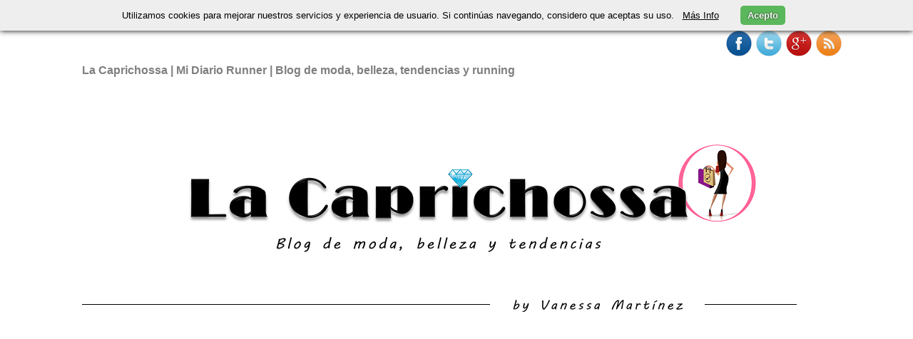

--- FILE ---
content_type: text/html; charset=UTF-8
request_url: https://soycaprichossa.blogspot.com/2016/08/
body_size: 21228
content:
<!DOCTYPE html>
<html class='v2' dir='ltr' xmlns='http://www.w3.org/1999/xhtml' xmlns:b='http://www.google.com/2005/gml/b' xmlns:data='http://www.google.com/2005/gml/data' xmlns:expr='http://www.google.com/2005/gml/expr'>
<head>
<link href='https://www.blogger.com/static/v1/widgets/4128112664-css_bundle_v2.css' rel='stylesheet' type='text/css'/>
<meta content='IE=EmulateIE7' http-equiv='X-UA-Compatible'/>
<meta content='width=1100' name='viewport'/>
<meta content='text/html; charset=UTF-8' http-equiv='Content-Type'/>
<meta content='blogger' name='generator'/>
<link href='https://soycaprichossa.blogspot.com/favicon.ico' rel='icon' type='image/x-icon'/>
<link href='https://soycaprichossa.blogspot.com/2016/08/' rel='canonical'/>
<link rel="alternate" type="application/atom+xml" title=" La Caprichossa | Mi Diario Runner | Blog de moda, belleza, tendencias,motivación personal y deporte - Atom" href="https://soycaprichossa.blogspot.com/feeds/posts/default" />
<link rel="alternate" type="application/rss+xml" title=" La Caprichossa | Mi Diario Runner | Blog de moda, belleza, tendencias,motivación personal y deporte - RSS" href="https://soycaprichossa.blogspot.com/feeds/posts/default?alt=rss" />
<link rel="service.post" type="application/atom+xml" title=" La Caprichossa | Mi Diario Runner | Blog de moda, belleza, tendencias,motivación personal y deporte - Atom" href="https://www.blogger.com/feeds/1950118771267224215/posts/default" />
<!--Can't find substitution for tag [blog.ieCssRetrofitLinks]-->
<meta content='Blog de moda, belleza, estilo, tendencias, estilo de vida, deporte, motivación, street style y running de Vanessa Martinez - La Caprichossa' name='description'/>
<meta content='https://soycaprichossa.blogspot.com/2016/08/' property='og:url'/>
<meta content=' La Caprichossa | Mi Diario Runner | Blog de moda, belleza, tendencias,motivación personal y deporte' property='og:title'/>
<meta content='Blog de moda, belleza, estilo, tendencias, estilo de vida, deporte, motivación, street style y running de Vanessa Martinez - La Caprichossa' property='og:description'/>
<title>
 La Caprichossa | Mi Diario Runner | Blog de moda, belleza, tendencias,motivación personal y deporte: agosto 2016
</title>
<meta content='Vanessa Martinez' name='author'/>
<meta content='Aquí encontrarás un poquito de todo lo que me gusta: moda, música, tendencias, joyas, películas, series de TV, cosmética, zapatos, complementos, y mi experiencia en el mundo del running' name='description'/>
<meta content='es' name='language'/>
<meta content='1 days' name='Revisit-After'/>
<meta content='all' name='robots'/>
<meta content='all, index, follow' name='robots'/>
<meta content='all' name='googlebot'/>
<meta content='all, index, follow' name='googlebot'/>
<meta content='all' name='yahoo-slurp'/>
<meta content='all, index, follow' name='yahoo-slurp'/>
<meta content='all' name='bingbot'/>
<meta content='all, index, follow' name='bingbot'/>
<meta content='all' name='Baiduspider'/>
<meta content='all, index, follow' name='Baiduspider'/>
<meta content='all' name='YanexBot'/>
<meta content='all, index, follow' name='Yandexbot'/>
<meta content='all' name='YandexBlogs'/>
<meta content='all, index, follow' name='YandexBlogs'/>
<meta content='all' name='YandexImages'/>
<meta content='all, index, follow' name='YanexImages'/>
<meta content='index, follow' name='msnbot'/>
<meta content='all' name='googlebot-image'/>
<style id='page-skin-1' type='text/css'><!--
/*
-----------------------------------------------
Name:     LaCaprichossa
Designer: Vanessa Martínez
URL:      www.lacaprichossa.com
----------------------------------------------- */
/* Variable definitions
====================
<Variable name="keycolor" description="Main Color" type="color" default="#c0a154"/>
<Group description="Page Text" selector="body">
<Variable name="body.font" description="Font" type="font"
default="normal normal 14px Verdana"/>
<Variable name="body.text.color" description="Text Color" type="color" default="#333333"/>
</Group>
<Group description="Backgrounds" selector=".main-inner">
<Variable name="body.background.color" description="Outer Background" type="color" default="#c0a154"/>
<Variable name="footer.background.color" description="Footer Background" type="color" default="transparent"/>
</Group>
<Group description="Links" selector=".main-inner">
<Variable name="link.color" description="Link Color" type="color" default="#cc3300"/>
<Variable name="link.visited.color" description="Visited Color" type="color" default="#993322"/>
<Variable name="link.hover.color" description="Hover Color" type="color" default="#ff3300"/>
</Group>
<Group description="Blog Title" selector=".header h1">
<Variable name="header.font" description="Title Font" type="font"
default="normal normal 60px Verdana"/>
<Variable name="header.text.color" description="Title Color" type="color" default="#ffffff" />
</Group>
<Group description="Blog Description" selector=".header .description">
<Variable name="description.text.color" description="Description Color" type="color"
default="#997755" />
</Group>
<Group description="Tabs Text" selector=".tabs-inner .widget li a">
<Variable name="tabs.font" description="Font" type="font"
default="normal normal 20px Verdana"/>
<Variable name="tabs.text.color" description="Text Color" type="color" default="#0000ff"/>
<Variable name="tabs.selected.text.color" description="Selected Color" type="color" default="#000000"/>
</Group>
<Group description="Tabs Background" selector=".tabs-outer .PageList">
<Variable name="tabs.background.color" description="Background Color" type="color" default="transparent"/>
<Variable name="tabs.separator.color" description="Separator Color" type="color" default="transparent"/>
</Group>
<Group description="Date Header" selector="h2.date-header">
<Variable name="date.font" description="Font" type="font"
default="normal normal 16px Verdana"/>
<Variable name="date.text.color" description="Text Color" type="color" default="#997755"/>
</Group>
<Group description="Post" selector="h3.post-title, .comments h4">
<Variable name="post.title.font" description="Title Font" type="font"
default="normal normal 30px Verdana"/>
<Variable name="post.background.color" description="Background Color" type="color" default="transparent"/>
<Variable name="post.border.color" description="Border Color" type="color" default="#ccbb99" />
</Group>
<Group description="Post Footer" selector=".post-footer">
<Variable name="post.footer.text.color" description="Text Color" type="color" default="#997755"/>
</Group>
<Group description="Gadgets" selector="h2">
<Variable name="widget.title.font" description="Title Font" type="font"
default="normal normal 20px Verdana"/>
<Variable name="widget.title.text.color" description="Title Color" type="color" default="#000000"/>
<Variable name="widget.alternate.text.color" description="Alternate Color" type="color" default="#777777"/>
</Group>
<Group description="Footer" selector=".footer-inner">
<Variable name="footer.text.color" description="Text Color" type="color" default="#000000"/>
<Variable name="footer.widget.title.text.color" description="Gadget Title Color" type="color" default="#7f7f7f"/>
</Group>
<Group description="Footer Links" selector=".footer-inner">
<Variable name="footer.link.color" description="Link Color" type="color" default="#0000ff"/>
<Variable name="footer.link.visited.color" description="Visited Color" type="color" default="#0000ff"/>
<Variable name="footer.link.hover.color" description="Hover Color" type="color" default="#0000ff"/>
</Group>
<Variable name="body.background" description="Body Background" type="background"
color="transparent" default="$(color) url(http://www.blogblog.com/1kt/watermark/body_background_birds.png) repeat scroll top left"/>
<Variable name="body.background.overlay" description="Overlay Background" type="background" color="transparent"
default="transparent url(http://www.blogblog.com/1kt/watermark/body_overlay_birds.png) no-repeat scroll top right"/>
<Variable name="body.background.overlay.height" description="Overlay Background Height" type="length" default="121px"/>
<Variable name="tabs.background.inner" description="Tabs Background Inner" type="url" default="none"/>
<Variable name="tabs.background.outer" description="Tabs Background Outer" type="url" default="none"/>
<Variable name="tabs.border.size" description="Tabs Border Size" type="length" default="0"/>
<Variable name="tabs.shadow.spread" description="Tabs Shadow Spread" type="length" default="0"/>
<Variable name="main.padding.top" description="Main Padding Top" type="length" default="30px"/>
<Variable name="main.cap.height" description="Main Cap Height" type="length" default="0"/>
<Variable name="main.cap.image" description="Main Cap Image" type="url" default="none"/>
<Variable name="main.cap.overlay" description="Main Cap Overlay" type="url" default="none"/>
<Variable name="main.background" description="Main Background" type="background"
default="transparent none no-repeat scroll top left"/>
<Variable name="post.background.url" description="Post Background URL" type="url"
default="url(http://www.blogblog.com/1kt/watermark/post_background_birds.png)"/>
<Variable name="post.border.size" description="Post Border Size" type="length" default="1px"/>
<Variable name="post.border.style" description="Post Border Style" type="string" default="dotted"/>
<Variable name="post.shadow.spread" description="Post Shadow Spread" type="length" default="0"/>
<Variable name="footer.background" description="Footer Background" type="background"
color="transparent" default="$(color) url(http://www.blogblog.com/1kt/watermark/body_background_navigator.png) repeat scroll top left"/>
<Variable name="mobile.background.overlay" description="Mobile Background Overlay" type="string"
default="transparent none repeat scroll top left"/>
<Variable name="startSide" description="Side where text starts in blog language" type="automatic" default="left"/>
<Variable name="endSide" description="Side where text ends in blog language" type="automatic" default="right"/>
*/
/* Use this with templates/1ktemplate-*.html */
/* Content
----------------------------------------------- */
body {
font: normal normal 14px Verdana, Geneva, sans-serif;
color: #000000;
background: transparent url(//2.bp.blogspot.com/-IjHgvq0JUUo/UOidOrLFklI/AAAAAAAAJk4/11uvBiXZUBA/s0/lacaprichossa%2Bfondo%2BBLOG3.png) repeat scroll top left;
}
html body .content-outer {
min-width: 0;
max-width: 100%;
width: 100%;
}
.content-outer {
font-size: 92%;
}
a:link {
text-decoration:none;
color: #0000ff;
}
a:visited {
text-decoration:none;
color: #0000ff;
}
a:hover {
text-decoration:underline;
color: #0000ff;
}
.body-fauxcolumns .cap-top {
margin-top: 30px;
background: transparent none no-repeat scroll center center;
height: 400px;
}
.content-inner {
padding: 0;
}
/* Header
----------------------------------------------- */
.header-inner .Header .titlewrapper,
.header-inner .Header .descriptionwrapper {
padding-left: 20px;
padding-right: 20px;
}
.Header h1 {
font: normal bold 100px Verdana, Geneva, sans-serif;
color: #274e13;
text-shadow: 2px 2px rgba(0, 0, 0, .1);
}
.Header h1 a {
color: #274e13;
}
.Header .description {
font-size: 140%;
color: transparent;
}
/* Tabs
----------------------------------------------- */
#crosscol ul {z-index: 200; padding:0 !important;}
#crosscol li:hover {position:relative;}
#crosscol ul li {padding:0 !important;}
/* Headings
----------------------------------------------- */
h2 {
font: normal bold 16px Verdana, Geneva, sans-serif;
color: #7f7f7f;
margin: 0 0 .5em;
}
h2.date-header {
font: normal bold 14px Verdana, Geneva, sans-serif;
color: #4c4c4c;
}
/* Main
----------------------------------------------- */
.main-inner .column-center-inner,
.main-inner .column-left-inner,
.main-inner .column-right-inner {
padding: 0 5px;
}
.main-outer {
margin-top: 0;
background: transparent none no-repeat scroll top left;
}
.main-inner {
padding-top: 30px;
}
.main-cap-top {
position: relative;
}
.main-cap-top .cap-right {
position: absolute;
height: 0;
width: 100%;
bottom: 0;
background: transparent none repeat-x scroll bottom center;
}
.main-cap-top .cap-left {
position: absolute;
height: 245px;
width: 280px;
right: 0;
bottom: 0;
background: transparent none no-repeat scroll bottom left;
}
/* Posts
----------------------------------------------- */
.post-outer {
padding: 15px 20px;
margin: 0 0 25px;
background: transparent none repeat scroll top left;
_background-image: none;
border: solid 6px transparent;
-moz-box-shadow: 0 0 5px rgba(0, 0, 0, .1);
-webkit-box-shadow: 0 0 5px rgba(0, 0, 0, .1);
-goog-ms-box-shadow: 0 0 5px rgba(0, 0, 0, .1);
box-shadow: 0 0 5px rgba(0, 0, 0, .0);
}
h3.post-title {
font: normal bold 22px Verdana, Geneva, sans-serif;
margin: 0;
}
.comments h4 {
font: normal bold 22px Verdana, Geneva, sans-serif;
margin: 1em 0 0;
}
.post-body {
font-size: 105%;
line-height: 1.5;
position: relative;
}
.post-header {
margin: 0 0 1em;
color: #666666;
}
.post-footer {
margin: 10px 0 0;
padding: 10px 0 0;
color: #666666;
border-top: dashed 1px #666666;
}
#blog-pager {
font-size: 140%
}
#comments .comment-author {
padding-top: 1.5em;
border-top: dashed 1px #666666;
background-position: 0 1.5em;
}
#comments .comment-author:first-child {
padding-top: 0;
border-top: none;
}
.avatar-image-container {
margin: .2em 0 0;
}
/* Comments
----------------------------------------------- */
.comments .comments-content .icon.blog-author {
background-repeat: no-repeat;
background-image: url([data-uri]);
}
.comments .comments-content .loadmore a {
border-top: 1px solid #666666;
border-bottom: 1px solid #666666;
}
.comments .continue {
border-top: 2px solid #666666;
}
/* Widgets
----------------------------------------------- */
.widget ul, .widget #ArchiveList ul.flat {
padding: 0;
list-style: none;
}
.widget ul li, .widget #ArchiveList ul.flat li {
padding: .35em 0;
text-indent: 0;
border-top: dashed 1px #666666;
}
.widget ul li:first-child, .widget #ArchiveList ul.flat li:first-child {
border-top: none;
}
.widget .post-body ul {
list-style: disc;
}
.widget .post-body ul li {
border: none;
}
.widget .zippy {
color: #666666;
}
.post-body img, .post-body .tr-caption-container, .Profile img, .Image img,
.BlogList .item-thumbnail img {
padding: 5px;
background: #fff;
-moz-box-shadow: 1px 1px 5px rgba(0, 0, 0, .5);
-webkit-box-shadow: 1px 1px 5px rgba(0, 0, 0, .5);
-goog-ms-box-shadow: 1px 1px 5px rgba(0, 0, 0, .5);
box-shadow: 1px 1px 5px rgba(0, 0, 0, .0);
}
.post-body img, .post-body .tr-caption-container {
padding: 8px;
}
.post-body .tr-caption-container {
color: #333333;
}
.post-body .tr-caption-container img {
padding: 0;
background: transparent;
border: none;
-moz-box-shadow: 0 0 0 rgba(0, 0, 0, .1);
-webkit-box-shadow: 0 0 0 rgba(0, 0, 0, .1);
-goog-ms-box-shadow: 0 0 0 rgba(0, 0, 0, .1);
box-shadow: 0 0 0 rgba(0, 0, 0, .0);
}
/* Footer
----------------------------------------------- */
.footer-outer {
color:#4c4c4c;
background: transparent url(//www.blogblog.com/1kt/watermark/body_background_birds.png) repeat scroll top left;
}
.footer-outer a {
color: #1d3776;
}
.footer-outer a:visited {
color: #274e13;
}
.footer-outer a:hover {
color: #009900;
}
.footer-outer .widget h2 {
color: #666666;
}
/* Mobile
----------------------------------------------- */
body.mobile  {
background-size: 100% auto;
}
.mobile .body-fauxcolumn-outer {
background: transparent none repeat scroll top left;
}
html .mobile .mobile-date-outer {
border-bottom: none;
background: transparent none repeat scroll top left;
_background-image: none;
margin-bottom: 10px;
}
.mobile .main-cap-top {
z-index: -1;
}
.mobile .content-outer {
font-size: 100%;
}
.mobile .post-outer {
padding: 10px;
}
.mobile .main-cap-top .cap-left {
background: transparent none no-repeat scroll bottom left;
}
.mobile .body-fauxcolumns .cap-top {
margin: 0;
}
.mobile-link-button {
background: transparent none repeat scroll top left;
}
.mobile-link-button a:link, .mobile-link-button a:visited {
color: #0000ff;
}
.mobile-index-date .date-header {
color: #4c4c4c;
}
.mobile-index-contents {
color: #000000;
}
.mobile .tabs-inner .section {
margin: 0;
}
.mobile .tabs-inner .PageList {
margin-left: 0;
margin-right: 0;
}
.mobile .tabs-inner .PageList .widget-content {
margin: 0;
color: #000000;
background: transparent none repeat scroll top left;
}
.mobile .tabs-inner .PageList .widget-content .pagelist-arrow {
border-left: 1px solid transparent;
}
/* LinkWithin personalizado
----------------------------------------------- */
.linkwithin_div {
background: #ffffff; /* Color de fondo */
padding: 0 10px;
}
.linkwithin_text {
font-size:12px; /* Tamaño del título del gadget */
color:#444444; /* Color del título del gadget */
}
a#linkwithin_logolink_0, a#linkwithin_logolink_1, a#linkwithin_logolink_2, a#linkwithin_logolink_3, a#linkwithin_logolink_4, a#linkwithin_logolink_5, a#linkwithin_logolink_6, a#linkwithin_logolink_7, a#linkwithin_logolink_8, a#linkwithin_logolink_9, a#linkwithin_logolink_10, a#linkwithin_logolink_11, a#linkwithin_logolink_12, a#linkwithin_logolink_13, a#linkwithin_logolink_14, a#linkwithin_logolink_15, a#linkwithin_logolink_16, a#linkwithin_logolink_17, a#linkwithin_logolink_18, a#linkwithin_logolink_19, a#linkwithin_logolink_20 {
display:none; /* Con esto quitamos el enlace */
}
.linkwithin_posts {
width: 650px !important; /* Ancho del gadget */
}
.linkwithin_posts a {
border: 0 !important;
padding-right: 10px !important;
}
.linkwithin_posts a:hover {
background: #eeeeee !important; /* Color de fondo al pasar el cursor */
-webkit-border-radius: 10px !important;
-moz-border-radius: 10px;
border-radius: 10px;
}
.linkwithin_img_0 div, div.linkwithin_img_0,
.linkwithin_img_1 div, div.linkwithin_img_1,
.linkwithin_img_2 div, div.linkwithin_img_2,
.linkwithin_img_3 div, div.linkwithin_img_3,
.linkwithin_img_4 div, div.linkwithin_img_4,
.linkwithin_img_5 div, div.linkwithin_img_5,
.linkwithin_img_6 div, div.linkwithin_img_6,
.linkwithin_img_7 div, div.linkwithin_img_7,
.linkwithin_img_8 div, div.linkwithin_img_8,
.linkwithin_img_9 div, div.linkwithin_img_9,
.linkwithin_img_10 div, div.linkwithin_img_10,
.linkwithin_img_11 div, div.linkwithin_img_11,
.linkwithin_img_12 div, div.linkwithin_img_12,
.linkwithin_img_13 div, div.linkwithin_img_13,
.linkwithin_img_14 div, div.linkwithin_img_14,
.linkwithin_img_15 div, div.linkwithin_img_15,
.linkwithin_img_16 div, div.linkwithin_img_16,
.linkwithin_img_17 div, div.linkwithin_img_17,
.linkwithin_img_18 div, div.linkwithin_img_18,
.linkwithin_img_19 div, div.linkwithin_img_19,
.linkwithin_img_20 div, div.linkwithin_img_20 { /* Bordes redondeados */
-webkit-border-radius: 10px !important;
-moz-border-radius: 10px;
border-radius: 10px;
border:0 !important;
}
.linkwithin_title {
color: #333333 !important; /* Color de los títulos de las entradas */
font-family: Verdana !important; /* Tipo de fuente de los títulos de las entradas */
font-size: 10px !important; /* Tamaño de los títulos de las entradas */
line-height: 10px !important;
text-align: center;
text-decoration: none;
}
table#RedesSociales{
position:fixed;
top:200px;
left:8px;
z-index:200;
}
/*----------------RSS BOX----------------*/
#rssbox {
margin: 10px 0 10px 0;
height:28px;
padding:10px;
width:200px;
float:center;
background: url(https://blogger.googleusercontent.com/img/b/R29vZ2xl/AVvXsEgtTBbni1Pt6KTPj95CU55faOSyqqPuPJw-_zVMplBLS_eTbeuTbDuK7Xq96bF0VZucvFAFiJYgLu40aq8HaBcjdJVXkdEKWNY2kHnV0PsGfA8LjgoZtls0YE9qnOx4SdWmueVqp-OGk_s/) no-repeat;
border:0px solid #e4b5c5;
}
#rssbox p {
margin: 0;
font-size: 85%;
}
#rssboxsubmit {
margin: 14px 20px 10px 55px;
float: center;
background:#fff;
border: 1px eroded #da4b02;
font: bold 100% ;
color: #000;
height:20px;
}
.rssbox {
color: #000000;
font-size: 85%;
}
/* Iconos de redes sociales
----------------------------------------------- */
#social-iconos {
width:100%;
height:50px;
margin-bottom:10px;
display:block;
clear:both;
}
.social-icons{display:table}
.social-icons ul {
list-style-image:none;
list-style-position:outside;
list-style-type:none;
text-align:right;
padding:5px 5px 0 0
}
.social-icons ul {
padding:0;
float:right;
margin-bottom:0;
}
.social-icons li.social_icon {
background:none !important;
padding-left:0 !important;
display:inline;
float:left;
margin-left:6px;
}
.social-icons li:hover {
-moz-transition: all 0.5s ease-in-out;
-webkit-transition: all 0.5s ease-in-out;
-o-transition: all 0.5s ease-in-out;
-ms-transition: all 0.5s ease-in-out;
transition: all 0.5s ease-in-out;
-moz-transform: rotate(360deg);
-webkit-transform: rotate(360deg);
-o-transform: rotate(360deg);
transform: rotate(-360deg);
}
.pushbutton a:hover{
position: relative;
top: 1px; left: 1px;
outline:none;
}
.bookmark table{
background-color:#000911;
border:1px hidden gray;
padding:10px;
}
.bookmark td{
font-size: 1em;
text-align: center;
vertical-align: middle;
color: #CCCCCC;
}
.bookmark img{
vertical-align: middle;
}
}

--></style>
<style id='template-skin-1' type='text/css'><!--
body {
min-width: 1080px;
}
.content-outer, .content-fauxcolumn-outer, .region-inner {
min-width: 1080px;
max-width: 1080px;
_width: 1080px;
}
.main-inner .columns {
padding-left: 0px;
padding-right: 300px;
}
.main-inner .fauxcolumn-center-outer {
left: 0px;
right: 300px;
/* IE6 does not respect left and right together */
_width: expression(this.parentNode.offsetWidth -
parseInt("0px") -
parseInt("300px") + 'px');
}
.main-inner .fauxcolumn-left-outer {
width: 0px;
}
.main-inner .fauxcolumn-right-outer {
width: 300px;
}
.main-inner .column-left-outer {
width: 0px;
right: 100%;
margin-left: -0px;
}
.main-inner .column-right-outer {
width: 300px;
margin-right: -300px;
}
#layout {
min-width: 0;
}
#layout .content-outer {
min-width: 0;
width: 800px;
}
#layout .region-inner {
min-width: 0;
width: auto;
}
--></style>
<script type='text/javascript'>
      //<![CDATA[
      var FechaCalendario; 
      function cambiarFecha(d){
        if (d == "") {
          d = FechaCalendario;
        }
        var da = d.split(' ');
        dia = "<strong class='fecha_dia'>"+da[0]+"</strong>";
        mes = "<strong class='fecha_mes'>"+da[1].slice(0,3)+"</strong>";
        anio = "<strong class='fecha_anio'>"+da[2]+"</strong>";
        document.write(mes+dia+anio);
        FechaCalendario = d; 
      }
      //]]>
    </script>
<style type='text/css'>
        /* Fecha tipo calendario
        ----------------------------------------------- */
        #Fecha {
          background: transparent url(https://blogger.googleusercontent.com/img/b/R29vZ2xl/AVvXsEi2K-_ie3W3sxXsgT5FIUJN_SAjBkgR2fuHxaddYfrVruKPQdGzDS2DqDctqgVlZY-LHvzYKowSh1As7IcG_6prD1GLMNbT9WstuglFFwULfr3gHaPtZS2Vqqp-vs9DX4slj0daxuPsGgFw/w60-h59-no/calendario+rosa.png) no-repeat; 
          display: block;
          width:60px;
          height:60px;
          float: left;
          margin: 5px 2px 0 0px;
          padding: 0 0 8px 0px;
          border: 0;
          text-transform: uppercase;
        }
        .fecha_mes {
          display: block;
          font-size: 15px;
          font-weight:bold;
          margin-top:-1px;
          text-align:center;
          color:#282828; 
        }
        .fecha_dia {
          display: block;
          font-size: 28px;
          font-weight:bold;
          margin-top:-8px;
          text-align:center;
          color:#282828; 
        }
        .fecha_anio {
          display: block;
          font-size: 10px;
          margin-top:-8px;
          text-align:center;
          color:#282828; 
        }
      </style>
<script type='text/javascript'>
      var _gaq = _gaq || [];
      _gaq.push(['_setAccount', 'UA-25807759-1']);
                 _gaq.push(['_trackPageview']);
                 (function() {
                 var ga = document.createElement('script'); ga.type = 'text/javascript'; ga.async = true;
                 ga.src = ('https:' == document.location.protocol ? 'https://ssl' : 'http://www') + '.google-analytics.com/ga.js';
                 var s = document.getElementsByTagName('script')[0]; s.parentNode.insertBefore(ga, s);
                 })();
    </script>
<style media='print' type='text/css'>
      #header-wrapper,
      #header, .header, #sidebar-wrapper, .sidebar, .post-footer, #footer-wrapper,
      #footer, .date-header, #comments, .post-meta-data, .comment-link,
      .comment-footer, #backlinks-container, #blog-pager,#navbar-section, .navbar,
      .subscribe_notice, .noprint {display: none;}#main-wrapper {width:
          95%; overflow: visible !important;}</style>
<!--INICIA TAGS PARA TWITTER, VER: https://dev.twitter.com/cards/types/summary -->
<meta content='summary_large_image' name='twitter:card'/>
<meta content='@la_caprichossa' name='twitter:site'/>
<meta content='@la_caprichossa' name='twitter:creator'/>
<!-- SI ES EL INDEX (PAGINA PRINCIPAL) -->
<meta content='https://soycaprichossa.blogspot.com/2016/08/' name='og:url'/>
<meta content='agosto 2016' name='og:title'/>
<meta content='' name='og:image'/>
<!-- SI EL POST CONTIENE DESCRIPCION (SEARCH DESCRIPTION) -->
<meta content='Blog de moda, belleza, estilo, tendencias, estilo de vida, deporte, motivación, street style y running de Vanessa Martinez - La Caprichossa' name='og:description'/>
<!-- SI EL POST NO CONTIENE DESCRIPCION (SEARCH DESCRIPTION) -->
<!--FIN DE TAGS PARA TWITTER-->
<link href='https://www.blogger.com/dyn-css/authorization.css?targetBlogID=1950118771267224215&amp;zx=0aa92fb0-6dbd-4ba5-b309-189b1d9ba204' media='none' onload='if(media!=&#39;all&#39;)media=&#39;all&#39;' rel='stylesheet'/><noscript><link href='https://www.blogger.com/dyn-css/authorization.css?targetBlogID=1950118771267224215&amp;zx=0aa92fb0-6dbd-4ba5-b309-189b1d9ba204' rel='stylesheet'/></noscript>
<meta name='google-adsense-platform-account' content='ca-host-pub-1556223355139109'/>
<meta name='google-adsense-platform-domain' content='blogspot.com'/>

<!-- data-ad-client=ca-pub-1080833527177891 -->

</head>
<body class='loading'>
<div class='navbar section' id='navbar'><div class='widget Navbar' data-version='1' id='Navbar1'><script type="text/javascript">
    function setAttributeOnload(object, attribute, val) {
      if(window.addEventListener) {
        window.addEventListener('load',
          function(){ object[attribute] = val; }, false);
      } else {
        window.attachEvent('onload', function(){ object[attribute] = val; });
      }
    }
  </script>
<div id="navbar-iframe-container"></div>
<script type="text/javascript" src="https://apis.google.com/js/platform.js"></script>
<script type="text/javascript">
      gapi.load("gapi.iframes:gapi.iframes.style.bubble", function() {
        if (gapi.iframes && gapi.iframes.getContext) {
          gapi.iframes.getContext().openChild({
              url: 'https://www.blogger.com/navbar/1950118771267224215?origin\x3dhttps://soycaprichossa.blogspot.com',
              where: document.getElementById("navbar-iframe-container"),
              id: "navbar-iframe"
          });
        }
      });
    </script><script type="text/javascript">
(function() {
var script = document.createElement('script');
script.type = 'text/javascript';
script.src = '//pagead2.googlesyndication.com/pagead/js/google_top_exp.js';
var head = document.getElementsByTagName('head')[0];
if (head) {
head.appendChild(script);
}})();
</script>
</div></div>
<div class='body-fauxcolumns'>
<div class='fauxcolumn-outer body-fauxcolumn-outer'>
<div class='cap-top'>
<div class='cap-left'></div>
<div class='cap-right'></div>
</div>
<div class='fauxborder-left'>
<div class='fauxborder-right'></div>
<div class='fauxcolumn-inner'>
</div>
</div>
<div class='cap-bottom'>
<div class='cap-left'></div>
<div class='cap-right'></div>
</div>
</div>
</div>
<div class='content'>
<div class='content-fauxcolumns'>
<div class='fauxcolumn-outer content-fauxcolumn-outer'>
<div class='cap-top'>
<div class='cap-left'></div>
<div class='cap-right'></div>
</div>
<div class='fauxborder-left'>
<div class='fauxborder-right'></div>
<div class='fauxcolumn-inner'>
</div>
</div>
<div class='cap-bottom'>
<div class='cap-left'></div>
<div class='cap-right'></div>
</div>
</div>
</div>
<div class='content-outer'>
<div class='content-cap-top cap-top'>
<div class='cap-left'></div>
<div class='cap-right'></div>
</div>
<div class='fauxborder-left content-fauxborder-left'>
<div class='fauxborder-right content-fauxborder-right'></div>
<div class='content-inner'>
<header>
<div class='header-outer'>
<div class='header-cap-top cap-top'>
<div class='cap-left'></div>
<div class='cap-right'></div>
</div>
<div class='fauxborder-left header-fauxborder-left'>
<div class='fauxborder-right header-fauxborder-right'></div>
<div class='region-inner header-inner'>
<div class='social-icons' id='social-iconos'>
<ul>
<li class='social_icon'>
<a href='http://www.facebook.com/lacaprichossa'>
<img border='0' src='https://blogger.googleusercontent.com/img/b/R29vZ2xl/AVvXsEgyv6efRD_N7IKbBOdqwHD5seADiUNWVLuEva-g6tMHC5n2nDx_3BLF1fPWKvqsQSlTVp7MUttX-f00Qqean1GF9gxBrlPT4tvE8josPFuYW3d2eqs3JVO-BU3BCJjtFAL9MtkgEpnLM8A/s36/social-facebook.png'/>
</a>
</li>
<li class='social_icon'>
<a href='http://twitter.com/La_Caprichossa/#!/usuario'>
<img border='0' src='https://blogger.googleusercontent.com/img/b/R29vZ2xl/AVvXsEimczEm0BIseA6f5_lNRYwT3dZyZL6Gqv8qsWGjzQzSyGhq_2O-0npOuK0Q02Ya0_OsBCGO7xxqneYALAIj7YNwYRKNZJEqJflsZwH-85MhncRga_EZ96pPOAUXDDbEBbng-RYM37TvhFo/s36/social-twitter.png'/>
</a>
</li>
<li class='social_icon'>
<a href='https://plus.google.com/107406751085027398632/posts'>
<img border='0' src='https://blogger.googleusercontent.com/img/b/R29vZ2xl/AVvXsEjrGuTRbMd2mSO7EmebFlbuZvnIreC52E-hnPk3D_gWCecD_Gw1sb-uBTI7JOnShkN4CgTCYGHJH8cRsOL2JaxdVLE4rJdUl4js4ksofq2jwq6dwxf5tl2xoLwTTcUyy-v55saRjkxMy2w/s36/social-googleplus.png'/>
</a>
</li>
<li class='social_icon'>
<a href='http://www.lacaprichossa.com/feeds/posts/default'>
<img border='0' src='https://blogger.googleusercontent.com/img/b/R29vZ2xl/AVvXsEiLswsgMVXT5sfRh9phN41LmWpGnCWQt2a0yfEchwi56Y55HazwxwofHCFEW8C6e-Kw4F4ccVuX7VNtFwDNHI3LMzWDT10k6zSOMPGkYgYaRz5Df_1DWBJRhEW6EaPSk8rpHKvZI6SVwrg/s36/social-rss.png'/>
</a>
</li>
</ul>
</div>
<div class='header no-items section' id='header'></div>
</div>
</div>
<div class='header-cap-bottom cap-bottom'>
<div class='cap-left'></div>
<div class='cap-right'></div>
</div>
</div>
</header>
<div class='tabs-outer'>
<div class='tabs-cap-top cap-top'>
<div class='cap-left'></div>
<div class='cap-right'></div>
</div>
<div class='fauxborder-left tabs-fauxborder-left'>
<div class='fauxborder-right tabs-fauxborder-right'></div>
<div class='region-inner tabs-inner'>
<div class='section' id='crosscol'><div class='widget Text' data-version='1' id='Text3'>
<h2 class='title'>
La Caprichossa | Mi Diario Runner | Blog de moda, belleza, tendencias y running
</h2>
<div class='widget-content'>
<span =""  style="color:white;">Blog de moda, belleza y tendencias</span>
</div>
<div class='clear'></div>
</div></div>
<div class='tabs section' id='crosscol-overflow'><div class='widget Header' data-version='1' id='Header1'>
<div id='header-inner'>
<a href='https://soycaprichossa.blogspot.com/' style='display: block'>
<img alt=' La Caprichossa | Mi Diario Runner | Blog de moda, belleza, tendencias,motivación personal y deporte' height='339px; ' id='Header1_headerimg' src='https://blogger.googleusercontent.com/img/b/R29vZ2xl/AVvXsEhB6VonJjoqXOg3x2QniucHYj7TDGc0RgichS-WKLj0ERfaTXzFYJ3DJstyWbtYMmHi641yxoFwZtUKsn9zzncySDZHQYqVSgXCU1v7N54BS_RKP1u_Ib3wQQNxNcNHhU76BvPmZ77i9mJg/s1600/La-Caprichossa-BLOG-MODA-belleza-estilo.png' style='display: block' width='1002px; '/>
</a>
</div>
</div><div class='widget HTML' data-version='1' id='HTML4'>
<h2 class='title'>
Aquí tienes un poco de mi galería fotográfica de Instagram
</h2>
<div class='widget-content' style='text-align: center;'>
<!-- SnapWidget -->
<iframe src="https://snapwidget.com/embed/172925" class="snapwidget-widget" allowtransparency="true" frameborder="0" scrolling="no" style="border:none; overflow:hidden;  width:1050px; height:300px"></iframe>
</div>
<div class='clear'></div>
</div><div class='widget HTML' data-version='1' id='HTML11'>
<div class='widget-content'>
<div style="text-align: center;"><span style="background-color: white; font-family: Georgia, serif; line-height: 18px; text-align: left;font-family:arial, sans-serif;font-size:small;color:#545454;"> </span><a href="http://www.lacaprichossa.com/search/label/Combinando-ME" style="font-family: Georgia, serif; line-height: normal;"><img border="0" src="https://blogger.googleusercontent.com/img/b/R29vZ2xl/AVvXsEgYTnYa8SAekjEd_Ha14qWOTlJAu2xMmQqn2bn5qNTs8uNbVKj6W-IHfA2VM9Cz6K9PKrMmga8jqOle5pDZsyMvljf9St2vRrsuZvRlunGyGE4NE1j3IbFeIaa5Q2yHd6KYEyZgQSsm2FUw/s151-Ic42/MiEstilo.png" / /></a><a href="http://www.lacaprichossa.com/search/label/Belleza" style="font-family: Georgia, serif; font-size: 100%; line-height: normal;"><img border="0" src="https://blogger.googleusercontent.com/img/b/R29vZ2xl/AVvXsEi99gLbXF1Lh0O39NzCbNAdhPXvzIvShVUArl0Sjwp8L4q1mDUx4IgSgbn7svJ3Vdm03MYQm3wexAOhwpPWqeMh2X89ppp_wX2a1w8cJOdAFpFShDUh2XHj-gIP2EdlIDHZgEombpmOUNHA/s150-Ic42/belleza.png" / /></a><a href="http://www.lacaprichossa.com/search/label/Moda" style="font-family: Georgia, serif; font-size: 100%; line-height: normal;"><img border="0" src="https://blogger.googleusercontent.com/img/b/R29vZ2xl/AVvXsEj3qtyE27nzZde5xergTe7pt72olWlD9GVGhmglgkI6lLnohi8p1jy_3K3cC1sEGLOctNgPTnbCgax5uLPlGPskJPF8umY3UVsAQPrUBoE_oVCENgtMXPjyunwTUYI1Ra717wcQ241-xsyO/s151-Ic42/Moda.png" / /></a><a href="http://www.lacaprichossa.com/search/label/MiDiarioRunner" style="font-family: Georgia, serif; font-size: 100%; line-height: normal;"><img border="0" src="https://blogger.googleusercontent.com/img/b/R29vZ2xl/AVvXsEhNJXgLd2n4VVFmrlRnAeVrPOX-_NNCFCjxCc3XAVzjwJU47az-6NzGA8DiH-omuL80Ql_0oVUm2Ud4hda6GI49xEhjP0CLoiGBOxfCdlgaf7MicxE65M3ih3OB0b0U0EdTmNSY8gERpOfS/s210-Ic42/MiDiarioRunner.png" / /></a><div  style="line-height: normal; text-align: center;font-family:Georgia, serif;"><span style="font-size:100%;"></span></div><div  style="line-height: normal; text-align: center;font-family:Georgia, serif;"><span style="font-size:100%;"></span></div></div>
</div>
<div class='clear'></div>
</div></div>
</div>
</div>
<div class='tabs-cap-bottom cap-bottom'>
<div class='cap-left'></div>
<div class='cap-right'></div>
</div>
</div>
<div class='main-outer'>
<div class='main-cap-top cap-top'>
<div class='cap-left'></div>
<div class='cap-right'></div>
</div>
<div class='fauxborder-left main-fauxborder-left'>
<div class='fauxborder-right main-fauxborder-right'></div>
<div class='region-inner main-inner'>
<div class='columns fauxcolumns'>
<div class='fauxcolumn-outer fauxcolumn-center-outer'>
<div class='cap-top'>
<div class='cap-left'></div>
<div class='cap-right'></div>
</div>
<div class='fauxborder-left'>
<div class='fauxborder-right'></div>
<div class='fauxcolumn-inner'>
</div>
</div>
<div class='cap-bottom'>
<div class='cap-left'></div>
<div class='cap-right'></div>
</div>
</div>
<div class='fauxcolumn-outer fauxcolumn-left-outer'>
<div class='cap-top'>
<div class='cap-left'></div>
<div class='cap-right'></div>
</div>
<div class='fauxborder-left'>
<div class='fauxborder-right'></div>
<div class='fauxcolumn-inner'>
</div>
</div>
<div class='cap-bottom'>
<div class='cap-left'></div>
<div class='cap-right'></div>
</div>
</div>
<div class='fauxcolumn-outer fauxcolumn-right-outer'>
<div class='cap-top'>
<div class='cap-left'></div>
<div class='cap-right'></div>
</div>
<div class='fauxborder-left'>
<div class='fauxborder-right'></div>
<div class='fauxcolumn-inner'>
</div>
</div>
<div class='cap-bottom'>
<div class='cap-left'></div>
<div class='cap-right'></div>
</div>
</div>
<!-- corrects IE6 width calculation -->
<div class='columns-inner'>
<div class='column-center-outer'>
<div class='column-center-inner'>
<div class='main section' id='main'><div class='widget Blog' data-version='1' id='Blog1'>
<div class='blog-posts'>
<!--Can't find substitution for tag [defaultAdStart]-->

                                        <div class="date-outer">
                                      
<div id='Fecha'>
<script>
                                            cambiarFecha('05 agosto 2016');</script>
</div>

                                        <div class="date-posts">
                                      
<div class='post-outer'>
<div class='post'>
<a name='6880147693496939282'></a>
<h3 class='post-title entry-title'>
<a href='https://soycaprichossa.blogspot.com/2016/08/midiariorunner-julio.html'>
#MiDiarioRunner: Julio
</a>
</h3>
<div class='post-header'>
<div class='post-header-line-1'>
<div class='post-share-buttons goog-inline-block'>
</div>
<span class='post-icons'>
<span class='item-control blog-admin pid-1441644628'>
<a href='https://www.blogger.com/post-edit.g?blogID=1950118771267224215&postID=6880147693496939282&from=pencil' title='Editar entrada'>
<img alt="" class="icon-action" height="18" src="//img2.blogblog.com/img/icon18_edit_allbkg.gif" width="18">
</a>
</span>
</span>
<span class='post-comment-link'>
<a class='comment-link' href='https://soycaprichossa.blogspot.com/2016/08/midiariorunner-julio.html#comment-form' onclick=''>
4
comentarios
</a>
</span>
</div>
</div>
<div class='post-body entry-content' id='post-body-6880147693496939282'>
<span style="font-family: Verdana, sans-serif;"><span style="font-family: &quot;verdana&quot; , sans-serif;"><br></span>
</span><br>
<div class="separator" style="clear: both; text-align: center;">
<a href="http://www.lacaprichossa.com/2016/08/midiariorunner-julio.html" target="_blank"><span style="font-family: Verdana, sans-serif;"><img border="0" height="640" src="https://blogger.googleusercontent.com/img/b/R29vZ2xl/AVvXsEip4jRbz2cLx6LAkmgUs34-xJP5FIBDFOkQXZqMKZD2LozepT38dntRK3Yzv3ihNos9KN-YZ9aUwSvU5iZdOKiz7jxWhadDjcqK-IUu1PWZiVEp0xejH_uwaAgLYfLE5Hq6smK9NNhh89xV/s640/MI-DIARIO-RUNNER-LA-CAPRICHOSSA-vanessa-martinez-RUNNING-correr-blogger-preparacion-maraton-valencia.jpg" width="640"></span></a></div>
<span style="font-family: Verdana, sans-serif;"><span style="font-family: &quot;verdana&quot; , sans-serif;"><br></span>
<span style="font-family: &quot;verdana&quot; , sans-serif;"><br></span>
</span><br>
<div align="center" class="MsoNormal" style="font-size: 11pt; margin: 0cm 0cm 0.0001pt; text-align: center;">
<span style="font-family: Verdana, sans-serif;"><b><span lang="ES" style="font-size: 20pt;">Mi Diario Runner</span></b><b><span lang="ES" style="font-size: 16pt;"><o:p></o:p></span></b></span></div>
<div align="center" class="MsoNormal" style="font-size: 11pt; margin: 0cm 0cm 0.0001pt; text-align: center;">
<b><span lang="ES" style="font-size: 12pt;"><span style="font-family: Verdana, sans-serif;">Julio<o:p></o:p></span></span></b></div>
<div align="center" class="MsoNormal" style="font-size: 11pt; margin: 0cm 0cm 0.0001pt; text-align: center;">
<b><span lang="ES" style="font-size: 12pt;"><span style="font-family: Verdana, sans-serif;"><br></span></span></b></div>
<div align="center" class="MsoNormal" style="font-size: 11pt; margin: 0cm 0cm 0.0001pt; text-align: center;">
<span style="font-family: Verdana, sans-serif;"><b><span lang="ES" style="font-size: 12pt;"><span style="font-family: &quot;verdana&quot; , sans-serif;"></span></span></b><br></span>
</div>
<div style='clear: both;'></div>
</div>
<div class='jump-link'>
<a href='https://soycaprichossa.blogspot.com/2016/08/midiariorunner-julio.html#more' title='#MiDiarioRunner: Julio'>
Leer más &#187;
</a>
</div>
<div class='post-footer'>
<div class='post-footer-line post-footer-line-1'>
<span class='post-author card'>
</span>
</div>
<div class='post-footer-line post-footer-line-2'></div>
<div class='post-footer-line post-footer-line-3'></div>
</div>
</div>
</div>

                                      </div></div>
                                    
<!--Can't find substitution for tag [adEnd]-->
</div>
<div class='linkwithin_div'></div>
<script>
                                    var linkwithin_site_id = 828305;
                                  </script>
<script>
                                    linkwithin_text=' Quizá te pueda interesar... '</script>
<script src="//www.linkwithin.com/widget.js"></script>
<a href='http://www.linkwithin.com/'>
<img alt="Related Posts Plugin for WordPress, Blogger..." src="https://lh3.googleusercontent.com/blogger_img_proxy/AEn0k_s66rAn-ik-QcibMKo2Kz4g5akwPxbPZiGwAZ88IA6UcSH9d67z-s0ZA9Dx-PaewYB86wtfyZ0LRcelMntXe3Rr0x1sdlIp=s0-d" style="border: 0">
</a>
<div class='blog-pager' id='blog-pager'>
<span id='blog-pager-newer-link'>
<a class='blog-pager-newer-link' href='https://soycaprichossa.blogspot.com/search?updated-max=2016-11-25T13:58:00%2B01:00&amp;max-results=10&amp;reverse-paginate=true' id='Blog1_blog-pager-newer-link' title='Entradas más recientes'>
Entradas más recientes
</a>
</span>
<span id='blog-pager-older-link'>
<a class='blog-pager-older-link' href='https://soycaprichossa.blogspot.com/search?updated-max=2016-08-05T14:50:00%2B02:00&amp;max-results=10' id='Blog1_blog-pager-older-link' title='Entradas antiguas'>
Entradas antiguas
</a>
</span>
<a class='home-link' href='https://soycaprichossa.blogspot.com/'>
Inicio
</a>
</div>
<div class='clear'></div>
<div class='blog-feeds'>
<div class='feed-links'>
Suscribirse a:
<a class='feed-link' href='https://soycaprichossa.blogspot.com/feeds/posts/default' target='_blank' type='application/atom+xml'>
Comentarios
                                      (
                                      Atom
                                      )
                                    </a>
</div>
</div>
</div></div>
</div>
</div>
<div class='column-left-outer'>
<div class='column-left-inner'>
<aside>
</aside>
</div>
</div>
<div class='column-right-outer'>
<div class='column-right-inner'>
<aside>
<div class='sidebar section' id='sidebar-right-1'><div class='widget HTML' data-version='1' id='HTML5'>
<div class='widget-content' style='text-align: center;'>
<a href="mailto: vanessa@lacaprichossa.com" target="_blank"><img border="0" src="https://blogger.googleusercontent.com/img/b/R29vZ2xl/AVvXsEjWkGq1dIrKxbEnLyMJjU4CchcWxzjgFNHlV0DJZq1y_GwHIeQRNkW0mRnTw9BXVlYu3u-d695eA0-DyBhx8fZkRoB9V4XThLH-2CJgBg9_qQX7sTAVvQdrlKP9jrPTLzSDVFOTKR_kVHjq/s40-no/mail.png
" /></a><a href="http://www.facebook.com/LaCaprichossa" target="_blank"><img border="0" src="https://blogger.googleusercontent.com/img/b/R29vZ2xl/AVvXsEicluhw477Yvi3YFoybKvh_gTD6cwZwTEMvv44E027jjfyjEloyfaDvCmTai52mLCYkQRUIgarqABf6mcsRX2JyyyObO1oGHge5M1TMgmOL3NjxSKZXGJJfUeVYoeIL9deGpqPBiHelk9xs/s40-no/facebook.png" /></a><a href="http://twitter.com/La_Caprichossa" target="_blank"><img border="0" src="https://blogger.googleusercontent.com/img/b/R29vZ2xl/AVvXsEiJxi99cxzF1uDQ69Z4MemzKkBmDSdfW_0Y47mGOyXYkSzhaIp66xTN4rOoBEofFVshXMFL4z7GP-bHmaN3449j0uv5jQ2rrrNa3eEBRtW25A-hfL8NtiCeIVf51ov06lKA-cfQtDMys34Y/s40-no/twitter.png" /></a><a href="http://instagram.com/lacaprichossa" target="_blank"><img border="0" src="https://blogger.googleusercontent.com/img/b/R29vZ2xl/AVvXsEgRqlMXMcHqFoc3ThPrhfsmKGAT7j0ApOQuyqEPzchpWSuDZcJLEJs9uzmYxt3rkhmFZzq9ptum0jaHG7GfAiOO1Vn4e0Wdr1UseZvaZTVD2SDqie_899EKM2KQ9gg4IIvU9HwkqNW3A01q/s40-no/instagram.png" /></a><a href="https://plus.google.com/107406751085027398632" target="_blank"><img border="0" src="https://blogger.googleusercontent.com/img/b/R29vZ2xl/AVvXsEg_suJHggWyA46zEL-OQukPH9BAGpDAMNUdI4GkB2dqVxZKvOTQPx7uYv3xUBzGz0Rn4zPI4h_fy8pXu_MedSzUoWzIkkWn4rDv9_wI5c20wES2c9ItE6nqdC4u3E6Pon5P18iGJQxYymkU/s40-no/googleplus.png" /></a>
</div>
<div class='clear'></div>
</div><div class='widget Image' data-version='1' id='Image3'>
<h2>
Sobre mi...
</h2>
<div class='widget-content'>
<a href='http://www.lacaprichossa.com/p/sobre-mi.html'>
<img alt='Sobre mi...' height='292' id='Image3_img' src='https://blogger.googleusercontent.com/img/b/R29vZ2xl/AVvXsEjyJ2lB4NHurhJKOm-yVDzPhg5vfov5M304viK6ao9ZOglEx5adJ7uQXqjIV08O-3PESjs4pHDAulm55ifQVeTzXHRHNH5f-t66UbqzY1rvZ4uykt67UsY7amVqZw-Hmz6kwBbfuS_XS2IU/s292/1474EE8B-6DD6-4CD4-BB6D-E7C4D24E34A1.jpeg' width='292'/>
</a>
<br/>
</div>
<div class='clear'></div>
</div><div class='widget Image' data-version='1' id='Image5'>
<h2>Contacto</h2>
<div class='widget-content'>
<img alt='Contacto' height='29' id='Image5_img' src='https://blogger.googleusercontent.com/img/b/R29vZ2xl/AVvXsEjnbsiAZqyZCzqH1FWYad_fWQ87zZQ_XYy9YbSVPlnN_4ksnVAyTxVV80Cd08m_QSm_Qcb0vV4fKcu1dQuShs0NGe7Oc-33-Rddj5dbS-nytrXY818HsSgZLCd7Q0hRgtffkYzYGrUeFXQl/s1600/La-Caprichossa-contacto-blog-moda-belleza-tendencias-deporte-running-madrid.png' width='272'/>
<br/>
</div>
<div class='clear'></div>
</div><div class='widget HTML' data-version='1' id='HTML1'>
<div class='widget-content' style='text-align: center;'>
<img border="0" src="https://blogger.googleusercontent.com/img/b/R29vZ2xl/AVvXsEhCDveggbq-XKgtcCDGU0R7rWk8M4bSaNMszAcjiaT0V92DqZ5XplF-qGTQFfohNCXUl_CJuqh5bU-E-W3k6cv83HDqGGWnIkmFqST-TWuQxTXobsNg8XSDUIXtbvhHqacSOqFM0PUkyOq3/w272-h271-no/" / />
</div>
<div class='clear'></div>
</div><div class='widget HTML' data-version='1' id='HTML3'>
<h2 class='title'>
Mientras tanto en Instagram
</h2>
<div class='widget-content'>
<!-- SnapWidget -->
<iframe src="https://snapwidget.com/embed/913899" class="snapwidget-widget" allowtransparency="true" frameborder="0" scrolling="no" style="border:none; overflow:hidden;  width:300px; height:300px"></iframe>
</div>
<div class='clear'></div>
</div><div class='widget PopularPosts' data-version='1' id='PopularPosts1'>
<h2>
Lo más visto es...
</h2>
<div class='widget-content popular-posts'>
<ul>
<li>
<div class='item-thumbnail-only'>
<div class='item-thumbnail'>
<a href='https://soycaprichossa.blogspot.com/2013/07/10-productos-basicos-para-el-verano-de.html' target='_blank'>
<img alt='' border='0' height='72' src='https://blogger.googleusercontent.com/img/b/R29vZ2xl/AVvXsEgEvk_1N30Kv15sj4TOT5Kvi8o2b7g6oUtuhdfWl1WGWRYEB6jdh7fF73BqgEvSIUOKwdM7Xp5zeZhyphenhyphenFjfnJRY7H4Lo0eEjSzfZ2EdTJifKvltJfG6i_agD03hWkh-crD2N7_wkhQhByVNA/s72-c/00-LaCaprichossa-Blogger&#39;s+Shop+-+Summer+Edition+con+The+Body+Shop-Catering+Ecologico.JPG' width='72'/>
</a>
</div>
<div class='item-title'>
<a href='https://soycaprichossa.blogspot.com/2013/07/10-productos-basicos-para-el-verano-de.html'>
10 Productos Básicos para el Verano de The Body Shop
</a>
</div>
</div>
<div style='clear: both;'></div>
</li>
<li>
<div class='item-thumbnail-only'>
<div class='item-thumbnail'>
<a href='https://soycaprichossa.blogspot.com/2013/12/tomas-colomer-joyas-exclusivas-para.html' target='_blank'>
<img alt='' border='0' height='72' src='https://blogger.googleusercontent.com/img/b/R29vZ2xl/AVvXsEhr6u9pWlKNdxb5SLbMZ0WvsSFyqF09zm0I_muOdaEX71I28K0ks_DPCrPm4nlKV6NkPxUYcBgBsVNW0OjrcLL-a-P5ttMtusebqyuahWiBWhfioIevwc30v5GQnqZ-xq9Ph41Yy82fozE/s72-c/Tomas+Colomer-TSNB-Portada.jpg' width='72'/>
</a>
</div>
<div class='item-title'>
<a href='https://soycaprichossa.blogspot.com/2013/12/tomas-colomer-joyas-exclusivas-para.html'>
Tomás Colomer  &#8220;Joyas exclusivas para mujeres únicas&#8221;
</a>
</div>
</div>
<div style='clear: both;'></div>
</li>
<li>
<div class='item-thumbnail-only'>
<div class='item-thumbnail'>
<a href='https://soycaprichossa.blogspot.com/2014/02/bomber-de-flores.html' target='_blank'>
<img alt='' border='0' height='72' src='https://blogger.googleusercontent.com/img/b/R29vZ2xl/AVvXsEgCZ9eXK-c8ZpYG2OzOyLosAg9Cb1pveB-mScYURRqUi2rfSV9DFq7YDRmNMMeZLmyUCGiZ2QQSekZFF8CPcMP7QAqGxC0yJskfYtZto6qlNQvhgTyKiHgJ206xnvOJN65gN0lp2krUVd4/s72-c/LaCaprichossa+-+fashion+blogger+-+street+style+-+pencil+skirt+-+falda+cuero+-+mango+-+cruciani+-+08.JPG' width='72'/>
</a>
</div>
<div class='item-title'>
<a href='https://soycaprichossa.blogspot.com/2014/02/bomber-de-flores.html'>
Bomber de Flores
</a>
</div>
</div>
<div style='clear: both;'></div>
</li>
<li>
<div class='item-thumbnail-only'>
<div class='item-thumbnail'>
<a href='https://soycaprichossa.blogspot.com/2018/10/beauty-report-mavala-skin-care-back2mac.html' target='_blank'>
<img alt='' border='0' height='72' src='https://blogger.googleusercontent.com/img/b/R29vZ2xl/AVvXsEi4rlrBhxoabDNmSq2zoWVk49HTT_U0DZrS-hCWgpXYNxe2LezXAHqy36GIis9pjbgyz8DCMVKXzFZv7UEpSDRHlvJq0AfOEz2y27WRG16PaMkdTdT_438AqfE-ky9wAoYQnhp5LZAwkw_Z/s72-c/BEAUTY-Report-MAVALA-Skin-Care-Back2MAC-MAC-MAC-COSMETICS-LIFT+%25E2%2580%2598Expert-de-MARIA+GALLAND.jpg' width='72'/>
</a>
</div>
<div class='item-title'>
<a href='https://soycaprichossa.blogspot.com/2018/10/beauty-report-mavala-skin-care-back2mac.html'>
BEAUTY Report: MAVALA Skin Care &#183; Back2MAC de MAC Cosmetics &#183; LIFT &#8216;Expert de MARIA GALLAND
</a>
</div>
</div>
<div style='clear: both;'></div>
</li>
<li>
<div class='item-thumbnail-only'>
<div class='item-thumbnail'>
<a href='https://soycaprichossa.blogspot.com/2024/07/5-dias-5-look.html' target='_blank'>
<img alt='' border='0' height='72' src='https://blogger.googleusercontent.com/img/b/R29vZ2xl/AVvXsEildOzjYwjM0oAiS-MG5TAvgp-Rdk-OZTL_k3MprW_Rd559vcbtoWNCDXG95infIkgLh2ewWgrxgkSkNeiamClLXmb-B_CXEqQgpGvJKYPZPWS6mxWEXfOIvVAtzNHEVw_tFkoNuZ0xeNGTPZkoh5n6yOJWpzG9KxYI_mBs7VAI2UHYRlyPOjnWWrSwfG75/s72-w640-c-h640/LA%20CAPRICHOSSA%20-%20BLOG%20-%20MODA%20-%20BELLEZA%20-%20ESTILO%20-%205%20DI%CC%81AS%20-%205%20LOOKS%20-%20OFICINA%20.JPG' width='72'/>
</a>
</div>
<div class='item-title'>
<a href='https://soycaprichossa.blogspot.com/2024/07/5-dias-5-look.html'>
5 DÍAS, 5 LOOKS
</a>
</div>
</div>
<div style='clear: both;'></div>
</li>
<li>
<div class='item-thumbnail-only'>
<div class='item-thumbnail'>
<a href='https://soycaprichossa.blogspot.com/2019/05/insta-looks_13.html' target='_blank'>
<img alt='' border='0' height='72' src='https://blogger.googleusercontent.com/img/b/R29vZ2xl/AVvXsEjWv_g5w__kapBla7Nxv8O3zoVDxKY2_kcHiSWTU_ai5OYtIW4cClu3G6-3elnf6ssDq8J6yNMHteq10VkkeQFrUJHNPfbtYm5Tw0z6wAQIqdrtbih1j2bO09xO0edlkpA8IF4pmS-76wAm/s72-c/la-caprichossa-blog-de-moda-inspiracion-estilo-look-oficina-instagram-daily-office-outfit-working-girl-ootd-insta-looks-PRIMAVERA-EMBARAZADA-collage3.jpg' width='72'/>
</a>
</div>
<div class='item-title'>
<a href='https://soycaprichossa.blogspot.com/2019/05/insta-looks_13.html'>
INSTA Looks
</a>
</div>
</div>
<div style='clear: both;'></div>
</li>
<li>
<div class='item-thumbnail-only'>
<div class='item-thumbnail'>
<a href='https://soycaprichossa.blogspot.com/2024/07/5-dias-5-looks.html' target='_blank'>
<img alt='' border='0' height='72' src='https://blogger.googleusercontent.com/img/b/R29vZ2xl/AVvXsEiWqnJMQ8Tpxn_hy4IoCEbrmvLjmvQf5OUrDXQKG4WOalP1YkW6mo9oyLl5tdVQEAcnVNYMpUM5fmkcyzESUR96bF9LRBEXT6Hb1oRw_UkV2OD_2iiPUxoXIDHrBB9whrcxwyqm-jNTY2Ky4jNUyBx0yUA217cSjescLYCIfGk_k_W8xdQozVXjjJmBD8oW/s72-w640-c-h640/la%20caprichossa%20-%20bog%20-%20moda%20-belleza%20-%20inspiracion%20-%20estilo%20-%20oficina%20-%20semana%20de%20trabajo.JPG' width='72'/>
</a>
</div>
<div class='item-title'>
<a href='https://soycaprichossa.blogspot.com/2024/07/5-dias-5-looks.html'>
5 DÍAS, 5 LOOKS
</a>
</div>
</div>
<div style='clear: both;'></div>
</li>
<li>
<div class='item-thumbnail-only'>
<div class='item-thumbnail'>
<a href='https://soycaprichossa.blogspot.com/2013/03/FelicidadesSWATCH.html' target='_blank'>
<img alt='' border='0' height='72' src='https://blogger.googleusercontent.com/img/b/R29vZ2xl/AVvXsEj7JHEHzBO1Szq5ziFgr7dcBxm6J9rJrWfa-JgsRRuec9x8N3ubdmgJgmcQaIRSmxQ6xS9zMdlkhmutTGIrt_cL5HW10vEy1RFcDTmdTJqkEhN1WraqXpZ7NpJXLRnv4yjz4FJaHFJ7VpkU/s72-c/00_Swatch_30+Aniversario_+1983_+2013_LaCaprichossa.JPG' width='72'/>
</a>
</div>
<div class='item-title'>
<a href='https://soycaprichossa.blogspot.com/2013/03/FelicidadesSWATCH.html'>
&#161;&#161;Feliz Aniversario SWATCH!!
</a>
</div>
</div>
<div style='clear: both;'></div>
</li>
<li>
<div class='item-thumbnail-only'>
<div class='item-thumbnail'>
<a href='https://soycaprichossa.blogspot.com/2013/12/falda-lapiz-gris.html' target='_blank'>
<img alt='' border='0' height='72' src='https://blogger.googleusercontent.com/img/b/R29vZ2xl/AVvXsEird8l3mjm8yozOXMP5j8Nl9nSdz9mtJgxozjLS4-beeFPmYwjknFQ5iyFlA41xaHRm37MiG0ze33XijNyFdlnuJ7Vxt0oVqsuJoyiW0tSqHLBG-QSCjs1ygp8Z0enj_zxP1-zvV-Q_HzM/s72-c/LaCaprichossa-FAshion+Blogger-Street+Style-MANGO-high+heels-yanes+young-pulseras+cruciani-apodemia-2.jpg' width='72'/>
</a>
</div>
<div class='item-title'>
<a href='https://soycaprichossa.blogspot.com/2013/12/falda-lapiz-gris.html'>
Falda Lápiz Gris
</a>
</div>
</div>
<div style='clear: both;'></div>
</li>
<li>
<div class='item-thumbnail-only'>
<div class='item-thumbnail'>
<a href='https://soycaprichossa.blogspot.com/2016/02/look-office-falda-principe-de-gales.html' target='_blank'>
<img alt='' border='0' height='72' src='https://blogger.googleusercontent.com/img/b/R29vZ2xl/AVvXsEhSA2fpS5gjPAr6IXborOc_SOmQb0MHv-Be4NN7C7UsQflBJS1sw8nopvz3CFIBkczrE59LvNANRMRLfsBegKguZ04ynSsa9ZDW5t7QJc96GrBMitiZ5wXgnwdV0JaRPFn1O2Xnzv_efW-1/s72-c/la-caprichossa-blog-moda-fashion-blogger-tendencias-trends-invierno-2016-estilo-outfit-total-look-winter-office-pencil-skirt-prince-of-wales-pattern-21.JPG' width='72'/>
</a>
</div>
<div class='item-title'>
<a href='https://soycaprichossa.blogspot.com/2016/02/look-office-falda-principe-de-gales.html'>
LOOK Office Falda &#8220;Príncipe de Gales&#8221;
</a>
</div>
</div>
<div style='clear: both;'></div>
</li>
</ul>
<div class='clear'></div>
</div>
</div><div class='widget FeaturedPost' data-version='1' id='FeaturedPost1'>
<h2 class='title'>&#191;Buscas inspiración?</h2>
<div class='post-summary'>
<h3><a href='https://soycaprichossa.blogspot.com/2018/01/lookbook.html'>LOOKBOOK</a></h3>
<img class='image' src='https://blogger.googleusercontent.com/img/b/R29vZ2xl/AVvXsEiDd9QZZnRswbRgGlKDW0ENOZWVXAmbe7xuadMtWsHq_1q3FHpoP6FGizYSbV8NzsNo2dmRnAu7K4qr7StTkvmP9RM_VLZHKpt-BZ0Tue0spEUHfFOlcvAnSLXYEb1NiZeRDtxt5JR2QNng/s640/la-caprichossa-fashion-blogger-inspiration-lady-vanessa-martinez-lookbook-2017.jpg'/>
</div>
<style type='text/css'>
    .image {
      width: 100%;
    }
  </style>
<div class='clear'></div>
</div><div class='widget Image' data-version='1' id='Image2'>
<h2>
No te pierdas "Mi Diario Runner"
</h2>
<div class='widget-content'>
<a href='http://www.lacaprichossa.com/search/label/MiDiarioRunner'>
<img alt='No te pierdas "Mi Diario Runner"' height='292' id='Image2_img' src='https://blogger.googleusercontent.com/img/b/R29vZ2xl/AVvXsEiAYnNiwcr9lwZ_GhUK1yn3MrKl6FTXmxyR2qtuL3Tm5A62QMLgkesAB6iACP9BdXXX418wmfrsoZLjkCj3LeR7GJgw4TqaEKJaJlZittauKwHlGbz2ccQDo8QJJJiJ03SbYyQAOtxQS_PA/s292/Mi_diario_Runner_Blog_Running_La_Caprichosa_Vanessa_Martinez_Carrera_Madrid_Corre_Por_Madrid_Mapoma_BIKILA_RUN_WITH_ME.jpg' width='286'/>
</a>
<br/>
</div>
<div class='clear'></div>
</div><div class='widget Image' data-version='1' id='Image1'>
<h2 class='title' style='text-align: center;'>
&#191;Nos ayudas a ayudarles?
</h2>
<div class='widget-content' style='text-align: center;'>
<a href='http://www.anaaweb.org/'>
<img alt='¿Nos ayudas a ayudarles?' height='72' id='Image1_img' src='https://blogger.googleusercontent.com/img/b/R29vZ2xl/AVvXsEijOLB02AnCkm7hj1gOx1OcZUxPbYP1TuAiZsNZSghmIGvwLyyFDj4qDUdAN49sckFkWaVYhbYTgYMeIJOA-hPLRbMLxgFqPuoy2TDC_d9AIvqiQTjHScl-PUte1DZtJ5O4Ts5bmkZYJfQ/s1600/logo+anaa.jpg' width='242'/>
</a>
<br/>
<span class='caption'>
&#161;&#161;&#161; Muchas Gracias !!!
</span>
</div>
<div class='clear'></div>
</div><div class='widget Image' data-version='1' id='Image7'>
<div class='widget-content'>
<a href='https://mascotasadopcion.com'>
<img alt='' height='137' id='Image7_img' src='https://blogger.googleusercontent.com/img/b/R29vZ2xl/AVvXsEgyhAIkLsgbjcqKtnoaoNW0qjVmervzyULyhZYUHN3n2rDaz_pkpxj6IJ6gTuXHFwZARsGLdvDG1McE2Bk4CEUji6d9yVz15dQ99tRoUGuJEUmNFpK-IG1XzOPgLqU61FupgzSJdvRosGH_/s1600/817B0C33-80E6-4A78-8EAB-EB42C846C0B4_4_5005_c.jpeg' width='292'/>
</a>
<br/>
</div>
<div class='clear'></div>
</div><div class='widget BlogArchive' data-version='1' id='BlogArchive1'>
<div class='widget-content'>
<div id='ArchiveList'>
<div id='BlogArchive1_ArchiveList'>
<ul class='hierarchy'>
<li class='archivedate collapsed'>
<a class='toggle' href='javascript:void(0)'>
<span class='zippy'>

                &#9658;&#160;
              
</span>
</a>
<a class='post-count-link' href='https://soycaprichossa.blogspot.com/2024/'>
2024
</a>
<span class='post-count' dir='ltr'>
              (
              9
              )
            </span>
<ul class='hierarchy'>
<li class='archivedate collapsed'>
<a class='toggle' href='javascript:void(0)'>
<span class='zippy'>

                &#9658;&#160;
              
</span>
</a>
<a class='post-count-link' href='https://soycaprichossa.blogspot.com/2024/07/'>
julio 2024
</a>
<span class='post-count' dir='ltr'>
              (
              4
              )
            </span>
</li>
</ul>
<ul class='hierarchy'>
<li class='archivedate collapsed'>
<a class='toggle' href='javascript:void(0)'>
<span class='zippy'>

                &#9658;&#160;
              
</span>
</a>
<a class='post-count-link' href='https://soycaprichossa.blogspot.com/2024/06/'>
junio 2024
</a>
<span class='post-count' dir='ltr'>
              (
              2
              )
            </span>
</li>
</ul>
<ul class='hierarchy'>
<li class='archivedate collapsed'>
<a class='toggle' href='javascript:void(0)'>
<span class='zippy'>

                &#9658;&#160;
              
</span>
</a>
<a class='post-count-link' href='https://soycaprichossa.blogspot.com/2024/04/'>
abril 2024
</a>
<span class='post-count' dir='ltr'>
              (
              3
              )
            </span>
</li>
</ul>
</li>
</ul>
<ul class='hierarchy'>
<li class='archivedate collapsed'>
<a class='toggle' href='javascript:void(0)'>
<span class='zippy'>

                &#9658;&#160;
              
</span>
</a>
<a class='post-count-link' href='https://soycaprichossa.blogspot.com/2023/'>
2023
</a>
<span class='post-count' dir='ltr'>
              (
              3
              )
            </span>
<ul class='hierarchy'>
<li class='archivedate collapsed'>
<a class='toggle' href='javascript:void(0)'>
<span class='zippy'>

                &#9658;&#160;
              
</span>
</a>
<a class='post-count-link' href='https://soycaprichossa.blogspot.com/2023/06/'>
junio 2023
</a>
<span class='post-count' dir='ltr'>
              (
              1
              )
            </span>
</li>
</ul>
<ul class='hierarchy'>
<li class='archivedate collapsed'>
<a class='toggle' href='javascript:void(0)'>
<span class='zippy'>

                &#9658;&#160;
              
</span>
</a>
<a class='post-count-link' href='https://soycaprichossa.blogspot.com/2023/04/'>
abril 2023
</a>
<span class='post-count' dir='ltr'>
              (
              2
              )
            </span>
</li>
</ul>
</li>
</ul>
<ul class='hierarchy'>
<li class='archivedate collapsed'>
<a class='toggle' href='javascript:void(0)'>
<span class='zippy'>

                &#9658;&#160;
              
</span>
</a>
<a class='post-count-link' href='https://soycaprichossa.blogspot.com/2021/'>
2021
</a>
<span class='post-count' dir='ltr'>
              (
              3
              )
            </span>
<ul class='hierarchy'>
<li class='archivedate collapsed'>
<a class='toggle' href='javascript:void(0)'>
<span class='zippy'>

                &#9658;&#160;
              
</span>
</a>
<a class='post-count-link' href='https://soycaprichossa.blogspot.com/2021/03/'>
marzo 2021
</a>
<span class='post-count' dir='ltr'>
              (
              2
              )
            </span>
</li>
</ul>
<ul class='hierarchy'>
<li class='archivedate collapsed'>
<a class='toggle' href='javascript:void(0)'>
<span class='zippy'>

                &#9658;&#160;
              
</span>
</a>
<a class='post-count-link' href='https://soycaprichossa.blogspot.com/2021/02/'>
febrero 2021
</a>
<span class='post-count' dir='ltr'>
              (
              1
              )
            </span>
</li>
</ul>
</li>
</ul>
<ul class='hierarchy'>
<li class='archivedate collapsed'>
<a class='toggle' href='javascript:void(0)'>
<span class='zippy'>

                &#9658;&#160;
              
</span>
</a>
<a class='post-count-link' href='https://soycaprichossa.blogspot.com/2020/'>
2020
</a>
<span class='post-count' dir='ltr'>
              (
              1
              )
            </span>
<ul class='hierarchy'>
<li class='archivedate collapsed'>
<a class='toggle' href='javascript:void(0)'>
<span class='zippy'>

                &#9658;&#160;
              
</span>
</a>
<a class='post-count-link' href='https://soycaprichossa.blogspot.com/2020/05/'>
mayo 2020
</a>
<span class='post-count' dir='ltr'>
              (
              1
              )
            </span>
</li>
</ul>
</li>
</ul>
<ul class='hierarchy'>
<li class='archivedate collapsed'>
<a class='toggle' href='javascript:void(0)'>
<span class='zippy'>

                &#9658;&#160;
              
</span>
</a>
<a class='post-count-link' href='https://soycaprichossa.blogspot.com/2019/'>
2019
</a>
<span class='post-count' dir='ltr'>
              (
              18
              )
            </span>
<ul class='hierarchy'>
<li class='archivedate collapsed'>
<a class='toggle' href='javascript:void(0)'>
<span class='zippy'>

                &#9658;&#160;
              
</span>
</a>
<a class='post-count-link' href='https://soycaprichossa.blogspot.com/2019/05/'>
mayo 2019
</a>
<span class='post-count' dir='ltr'>
              (
              2
              )
            </span>
</li>
</ul>
<ul class='hierarchy'>
<li class='archivedate collapsed'>
<a class='toggle' href='javascript:void(0)'>
<span class='zippy'>

                &#9658;&#160;
              
</span>
</a>
<a class='post-count-link' href='https://soycaprichossa.blogspot.com/2019/04/'>
abril 2019
</a>
<span class='post-count' dir='ltr'>
              (
              4
              )
            </span>
</li>
</ul>
<ul class='hierarchy'>
<li class='archivedate collapsed'>
<a class='toggle' href='javascript:void(0)'>
<span class='zippy'>

                &#9658;&#160;
              
</span>
</a>
<a class='post-count-link' href='https://soycaprichossa.blogspot.com/2019/03/'>
marzo 2019
</a>
<span class='post-count' dir='ltr'>
              (
              4
              )
            </span>
</li>
</ul>
<ul class='hierarchy'>
<li class='archivedate collapsed'>
<a class='toggle' href='javascript:void(0)'>
<span class='zippy'>

                &#9658;&#160;
              
</span>
</a>
<a class='post-count-link' href='https://soycaprichossa.blogspot.com/2019/02/'>
febrero 2019
</a>
<span class='post-count' dir='ltr'>
              (
              4
              )
            </span>
</li>
</ul>
<ul class='hierarchy'>
<li class='archivedate collapsed'>
<a class='toggle' href='javascript:void(0)'>
<span class='zippy'>

                &#9658;&#160;
              
</span>
</a>
<a class='post-count-link' href='https://soycaprichossa.blogspot.com/2019/01/'>
enero 2019
</a>
<span class='post-count' dir='ltr'>
              (
              4
              )
            </span>
</li>
</ul>
</li>
</ul>
<ul class='hierarchy'>
<li class='archivedate collapsed'>
<a class='toggle' href='javascript:void(0)'>
<span class='zippy'>

                &#9658;&#160;
              
</span>
</a>
<a class='post-count-link' href='https://soycaprichossa.blogspot.com/2018/'>
2018
</a>
<span class='post-count' dir='ltr'>
              (
              54
              )
            </span>
<ul class='hierarchy'>
<li class='archivedate collapsed'>
<a class='toggle' href='javascript:void(0)'>
<span class='zippy'>

                &#9658;&#160;
              
</span>
</a>
<a class='post-count-link' href='https://soycaprichossa.blogspot.com/2018/12/'>
diciembre 2018
</a>
<span class='post-count' dir='ltr'>
              (
              5
              )
            </span>
</li>
</ul>
<ul class='hierarchy'>
<li class='archivedate collapsed'>
<a class='toggle' href='javascript:void(0)'>
<span class='zippy'>

                &#9658;&#160;
              
</span>
</a>
<a class='post-count-link' href='https://soycaprichossa.blogspot.com/2018/11/'>
noviembre 2018
</a>
<span class='post-count' dir='ltr'>
              (
              5
              )
            </span>
</li>
</ul>
<ul class='hierarchy'>
<li class='archivedate collapsed'>
<a class='toggle' href='javascript:void(0)'>
<span class='zippy'>

                &#9658;&#160;
              
</span>
</a>
<a class='post-count-link' href='https://soycaprichossa.blogspot.com/2018/10/'>
octubre 2018
</a>
<span class='post-count' dir='ltr'>
              (
              6
              )
            </span>
</li>
</ul>
<ul class='hierarchy'>
<li class='archivedate collapsed'>
<a class='toggle' href='javascript:void(0)'>
<span class='zippy'>

                &#9658;&#160;
              
</span>
</a>
<a class='post-count-link' href='https://soycaprichossa.blogspot.com/2018/09/'>
septiembre 2018
</a>
<span class='post-count' dir='ltr'>
              (
              4
              )
            </span>
</li>
</ul>
<ul class='hierarchy'>
<li class='archivedate collapsed'>
<a class='toggle' href='javascript:void(0)'>
<span class='zippy'>

                &#9658;&#160;
              
</span>
</a>
<a class='post-count-link' href='https://soycaprichossa.blogspot.com/2018/08/'>
agosto 2018
</a>
<span class='post-count' dir='ltr'>
              (
              3
              )
            </span>
</li>
</ul>
<ul class='hierarchy'>
<li class='archivedate collapsed'>
<a class='toggle' href='javascript:void(0)'>
<span class='zippy'>

                &#9658;&#160;
              
</span>
</a>
<a class='post-count-link' href='https://soycaprichossa.blogspot.com/2018/07/'>
julio 2018
</a>
<span class='post-count' dir='ltr'>
              (
              8
              )
            </span>
</li>
</ul>
<ul class='hierarchy'>
<li class='archivedate collapsed'>
<a class='toggle' href='javascript:void(0)'>
<span class='zippy'>

                &#9658;&#160;
              
</span>
</a>
<a class='post-count-link' href='https://soycaprichossa.blogspot.com/2018/06/'>
junio 2018
</a>
<span class='post-count' dir='ltr'>
              (
              4
              )
            </span>
</li>
</ul>
<ul class='hierarchy'>
<li class='archivedate collapsed'>
<a class='toggle' href='javascript:void(0)'>
<span class='zippy'>

                &#9658;&#160;
              
</span>
</a>
<a class='post-count-link' href='https://soycaprichossa.blogspot.com/2018/05/'>
mayo 2018
</a>
<span class='post-count' dir='ltr'>
              (
              4
              )
            </span>
</li>
</ul>
<ul class='hierarchy'>
<li class='archivedate collapsed'>
<a class='toggle' href='javascript:void(0)'>
<span class='zippy'>

                &#9658;&#160;
              
</span>
</a>
<a class='post-count-link' href='https://soycaprichossa.blogspot.com/2018/04/'>
abril 2018
</a>
<span class='post-count' dir='ltr'>
              (
              3
              )
            </span>
</li>
</ul>
<ul class='hierarchy'>
<li class='archivedate collapsed'>
<a class='toggle' href='javascript:void(0)'>
<span class='zippy'>

                &#9658;&#160;
              
</span>
</a>
<a class='post-count-link' href='https://soycaprichossa.blogspot.com/2018/03/'>
marzo 2018
</a>
<span class='post-count' dir='ltr'>
              (
              4
              )
            </span>
</li>
</ul>
<ul class='hierarchy'>
<li class='archivedate collapsed'>
<a class='toggle' href='javascript:void(0)'>
<span class='zippy'>

                &#9658;&#160;
              
</span>
</a>
<a class='post-count-link' href='https://soycaprichossa.blogspot.com/2018/02/'>
febrero 2018
</a>
<span class='post-count' dir='ltr'>
              (
              4
              )
            </span>
</li>
</ul>
<ul class='hierarchy'>
<li class='archivedate collapsed'>
<a class='toggle' href='javascript:void(0)'>
<span class='zippy'>

                &#9658;&#160;
              
</span>
</a>
<a class='post-count-link' href='https://soycaprichossa.blogspot.com/2018/01/'>
enero 2018
</a>
<span class='post-count' dir='ltr'>
              (
              4
              )
            </span>
</li>
</ul>
</li>
</ul>
<ul class='hierarchy'>
<li class='archivedate collapsed'>
<a class='toggle' href='javascript:void(0)'>
<span class='zippy'>

                &#9658;&#160;
              
</span>
</a>
<a class='post-count-link' href='https://soycaprichossa.blogspot.com/2017/'>
2017
</a>
<span class='post-count' dir='ltr'>
              (
              27
              )
            </span>
<ul class='hierarchy'>
<li class='archivedate collapsed'>
<a class='toggle' href='javascript:void(0)'>
<span class='zippy'>

                &#9658;&#160;
              
</span>
</a>
<a class='post-count-link' href='https://soycaprichossa.blogspot.com/2017/11/'>
noviembre 2017
</a>
<span class='post-count' dir='ltr'>
              (
              1
              )
            </span>
</li>
</ul>
<ul class='hierarchy'>
<li class='archivedate collapsed'>
<a class='toggle' href='javascript:void(0)'>
<span class='zippy'>

                &#9658;&#160;
              
</span>
</a>
<a class='post-count-link' href='https://soycaprichossa.blogspot.com/2017/09/'>
septiembre 2017
</a>
<span class='post-count' dir='ltr'>
              (
              1
              )
            </span>
</li>
</ul>
<ul class='hierarchy'>
<li class='archivedate collapsed'>
<a class='toggle' href='javascript:void(0)'>
<span class='zippy'>

                &#9658;&#160;
              
</span>
</a>
<a class='post-count-link' href='https://soycaprichossa.blogspot.com/2017/07/'>
julio 2017
</a>
<span class='post-count' dir='ltr'>
              (
              2
              )
            </span>
</li>
</ul>
<ul class='hierarchy'>
<li class='archivedate collapsed'>
<a class='toggle' href='javascript:void(0)'>
<span class='zippy'>

                &#9658;&#160;
              
</span>
</a>
<a class='post-count-link' href='https://soycaprichossa.blogspot.com/2017/06/'>
junio 2017
</a>
<span class='post-count' dir='ltr'>
              (
              4
              )
            </span>
</li>
</ul>
<ul class='hierarchy'>
<li class='archivedate collapsed'>
<a class='toggle' href='javascript:void(0)'>
<span class='zippy'>

                &#9658;&#160;
              
</span>
</a>
<a class='post-count-link' href='https://soycaprichossa.blogspot.com/2017/05/'>
mayo 2017
</a>
<span class='post-count' dir='ltr'>
              (
              4
              )
            </span>
</li>
</ul>
<ul class='hierarchy'>
<li class='archivedate collapsed'>
<a class='toggle' href='javascript:void(0)'>
<span class='zippy'>

                &#9658;&#160;
              
</span>
</a>
<a class='post-count-link' href='https://soycaprichossa.blogspot.com/2017/04/'>
abril 2017
</a>
<span class='post-count' dir='ltr'>
              (
              3
              )
            </span>
</li>
</ul>
<ul class='hierarchy'>
<li class='archivedate collapsed'>
<a class='toggle' href='javascript:void(0)'>
<span class='zippy'>

                &#9658;&#160;
              
</span>
</a>
<a class='post-count-link' href='https://soycaprichossa.blogspot.com/2017/03/'>
marzo 2017
</a>
<span class='post-count' dir='ltr'>
              (
              2
              )
            </span>
</li>
</ul>
<ul class='hierarchy'>
<li class='archivedate collapsed'>
<a class='toggle' href='javascript:void(0)'>
<span class='zippy'>

                &#9658;&#160;
              
</span>
</a>
<a class='post-count-link' href='https://soycaprichossa.blogspot.com/2017/02/'>
febrero 2017
</a>
<span class='post-count' dir='ltr'>
              (
              4
              )
            </span>
</li>
</ul>
<ul class='hierarchy'>
<li class='archivedate collapsed'>
<a class='toggle' href='javascript:void(0)'>
<span class='zippy'>

                &#9658;&#160;
              
</span>
</a>
<a class='post-count-link' href='https://soycaprichossa.blogspot.com/2017/01/'>
enero 2017
</a>
<span class='post-count' dir='ltr'>
              (
              6
              )
            </span>
</li>
</ul>
</li>
</ul>
<ul class='hierarchy'>
<li class='archivedate expanded'>
<a class='toggle' href='javascript:void(0)'>
<span class='zippy toggle-open'>
              &#9660;&#160;
            </span>
</a>
<a class='post-count-link' href='https://soycaprichossa.blogspot.com/2016/'>
2016
</a>
<span class='post-count' dir='ltr'>
              (
              46
              )
            </span>
<ul class='hierarchy'>
<li class='archivedate collapsed'>
<a class='toggle' href='javascript:void(0)'>
<span class='zippy'>

                &#9658;&#160;
              
</span>
</a>
<a class='post-count-link' href='https://soycaprichossa.blogspot.com/2016/12/'>
diciembre 2016
</a>
<span class='post-count' dir='ltr'>
              (
              5
              )
            </span>
</li>
</ul>
<ul class='hierarchy'>
<li class='archivedate collapsed'>
<a class='toggle' href='javascript:void(0)'>
<span class='zippy'>

                &#9658;&#160;
              
</span>
</a>
<a class='post-count-link' href='https://soycaprichossa.blogspot.com/2016/11/'>
noviembre 2016
</a>
<span class='post-count' dir='ltr'>
              (
              3
              )
            </span>
</li>
</ul>
<ul class='hierarchy'>
<li class='archivedate collapsed'>
<a class='toggle' href='javascript:void(0)'>
<span class='zippy'>

                &#9658;&#160;
              
</span>
</a>
<a class='post-count-link' href='https://soycaprichossa.blogspot.com/2016/10/'>
octubre 2016
</a>
<span class='post-count' dir='ltr'>
              (
              3
              )
            </span>
</li>
</ul>
<ul class='hierarchy'>
<li class='archivedate collapsed'>
<a class='toggle' href='javascript:void(0)'>
<span class='zippy'>

                &#9658;&#160;
              
</span>
</a>
<a class='post-count-link' href='https://soycaprichossa.blogspot.com/2016/09/'>
septiembre 2016
</a>
<span class='post-count' dir='ltr'>
              (
              5
              )
            </span>
</li>
</ul>
<ul class='hierarchy'>
<li class='archivedate expanded'>
<a class='toggle' href='javascript:void(0)'>
<span class='zippy toggle-open'>
              &#9660;&#160;
            </span>
</a>
<a class='post-count-link' href='https://soycaprichossa.blogspot.com/2016/08/'>
agosto 2016
</a>
<span class='post-count' dir='ltr'>
              (
              1
              )
            </span>
<ul class='posts'>
<li>
<a href='https://soycaprichossa.blogspot.com/2016/08/midiariorunner-julio.html'>
#MiDiarioRunner: Julio
</a>
</li>
</ul>
</li>
</ul>
<ul class='hierarchy'>
<li class='archivedate collapsed'>
<a class='toggle' href='javascript:void(0)'>
<span class='zippy'>

                &#9658;&#160;
              
</span>
</a>
<a class='post-count-link' href='https://soycaprichossa.blogspot.com/2016/07/'>
julio 2016
</a>
<span class='post-count' dir='ltr'>
              (
              4
              )
            </span>
</li>
</ul>
<ul class='hierarchy'>
<li class='archivedate collapsed'>
<a class='toggle' href='javascript:void(0)'>
<span class='zippy'>

                &#9658;&#160;
              
</span>
</a>
<a class='post-count-link' href='https://soycaprichossa.blogspot.com/2016/06/'>
junio 2016
</a>
<span class='post-count' dir='ltr'>
              (
              6
              )
            </span>
</li>
</ul>
<ul class='hierarchy'>
<li class='archivedate collapsed'>
<a class='toggle' href='javascript:void(0)'>
<span class='zippy'>

                &#9658;&#160;
              
</span>
</a>
<a class='post-count-link' href='https://soycaprichossa.blogspot.com/2016/05/'>
mayo 2016
</a>
<span class='post-count' dir='ltr'>
              (
              4
              )
            </span>
</li>
</ul>
<ul class='hierarchy'>
<li class='archivedate collapsed'>
<a class='toggle' href='javascript:void(0)'>
<span class='zippy'>

                &#9658;&#160;
              
</span>
</a>
<a class='post-count-link' href='https://soycaprichossa.blogspot.com/2016/04/'>
abril 2016
</a>
<span class='post-count' dir='ltr'>
              (
              2
              )
            </span>
</li>
</ul>
<ul class='hierarchy'>
<li class='archivedate collapsed'>
<a class='toggle' href='javascript:void(0)'>
<span class='zippy'>

                &#9658;&#160;
              
</span>
</a>
<a class='post-count-link' href='https://soycaprichossa.blogspot.com/2016/03/'>
marzo 2016
</a>
<span class='post-count' dir='ltr'>
              (
              4
              )
            </span>
</li>
</ul>
<ul class='hierarchy'>
<li class='archivedate collapsed'>
<a class='toggle' href='javascript:void(0)'>
<span class='zippy'>

                &#9658;&#160;
              
</span>
</a>
<a class='post-count-link' href='https://soycaprichossa.blogspot.com/2016/02/'>
febrero 2016
</a>
<span class='post-count' dir='ltr'>
              (
              5
              )
            </span>
</li>
</ul>
<ul class='hierarchy'>
<li class='archivedate collapsed'>
<a class='toggle' href='javascript:void(0)'>
<span class='zippy'>

                &#9658;&#160;
              
</span>
</a>
<a class='post-count-link' href='https://soycaprichossa.blogspot.com/2016/01/'>
enero 2016
</a>
<span class='post-count' dir='ltr'>
              (
              4
              )
            </span>
</li>
</ul>
</li>
</ul>
<ul class='hierarchy'>
<li class='archivedate collapsed'>
<a class='toggle' href='javascript:void(0)'>
<span class='zippy'>

                &#9658;&#160;
              
</span>
</a>
<a class='post-count-link' href='https://soycaprichossa.blogspot.com/2015/'>
2015
</a>
<span class='post-count' dir='ltr'>
              (
              123
              )
            </span>
<ul class='hierarchy'>
<li class='archivedate collapsed'>
<a class='toggle' href='javascript:void(0)'>
<span class='zippy'>

                &#9658;&#160;
              
</span>
</a>
<a class='post-count-link' href='https://soycaprichossa.blogspot.com/2015/12/'>
diciembre 2015
</a>
<span class='post-count' dir='ltr'>
              (
              8
              )
            </span>
</li>
</ul>
<ul class='hierarchy'>
<li class='archivedate collapsed'>
<a class='toggle' href='javascript:void(0)'>
<span class='zippy'>

                &#9658;&#160;
              
</span>
</a>
<a class='post-count-link' href='https://soycaprichossa.blogspot.com/2015/11/'>
noviembre 2015
</a>
<span class='post-count' dir='ltr'>
              (
              6
              )
            </span>
</li>
</ul>
<ul class='hierarchy'>
<li class='archivedate collapsed'>
<a class='toggle' href='javascript:void(0)'>
<span class='zippy'>

                &#9658;&#160;
              
</span>
</a>
<a class='post-count-link' href='https://soycaprichossa.blogspot.com/2015/10/'>
octubre 2015
</a>
<span class='post-count' dir='ltr'>
              (
              3
              )
            </span>
</li>
</ul>
<ul class='hierarchy'>
<li class='archivedate collapsed'>
<a class='toggle' href='javascript:void(0)'>
<span class='zippy'>

                &#9658;&#160;
              
</span>
</a>
<a class='post-count-link' href='https://soycaprichossa.blogspot.com/2015/09/'>
septiembre 2015
</a>
<span class='post-count' dir='ltr'>
              (
              5
              )
            </span>
</li>
</ul>
<ul class='hierarchy'>
<li class='archivedate collapsed'>
<a class='toggle' href='javascript:void(0)'>
<span class='zippy'>

                &#9658;&#160;
              
</span>
</a>
<a class='post-count-link' href='https://soycaprichossa.blogspot.com/2015/08/'>
agosto 2015
</a>
<span class='post-count' dir='ltr'>
              (
              1
              )
            </span>
</li>
</ul>
<ul class='hierarchy'>
<li class='archivedate collapsed'>
<a class='toggle' href='javascript:void(0)'>
<span class='zippy'>

                &#9658;&#160;
              
</span>
</a>
<a class='post-count-link' href='https://soycaprichossa.blogspot.com/2015/07/'>
julio 2015
</a>
<span class='post-count' dir='ltr'>
              (
              14
              )
            </span>
</li>
</ul>
<ul class='hierarchy'>
<li class='archivedate collapsed'>
<a class='toggle' href='javascript:void(0)'>
<span class='zippy'>

                &#9658;&#160;
              
</span>
</a>
<a class='post-count-link' href='https://soycaprichossa.blogspot.com/2015/06/'>
junio 2015
</a>
<span class='post-count' dir='ltr'>
              (
              15
              )
            </span>
</li>
</ul>
<ul class='hierarchy'>
<li class='archivedate collapsed'>
<a class='toggle' href='javascript:void(0)'>
<span class='zippy'>

                &#9658;&#160;
              
</span>
</a>
<a class='post-count-link' href='https://soycaprichossa.blogspot.com/2015/05/'>
mayo 2015
</a>
<span class='post-count' dir='ltr'>
              (
              17
              )
            </span>
</li>
</ul>
<ul class='hierarchy'>
<li class='archivedate collapsed'>
<a class='toggle' href='javascript:void(0)'>
<span class='zippy'>

                &#9658;&#160;
              
</span>
</a>
<a class='post-count-link' href='https://soycaprichossa.blogspot.com/2015/04/'>
abril 2015
</a>
<span class='post-count' dir='ltr'>
              (
              11
              )
            </span>
</li>
</ul>
<ul class='hierarchy'>
<li class='archivedate collapsed'>
<a class='toggle' href='javascript:void(0)'>
<span class='zippy'>

                &#9658;&#160;
              
</span>
</a>
<a class='post-count-link' href='https://soycaprichossa.blogspot.com/2015/03/'>
marzo 2015
</a>
<span class='post-count' dir='ltr'>
              (
              14
              )
            </span>
</li>
</ul>
<ul class='hierarchy'>
<li class='archivedate collapsed'>
<a class='toggle' href='javascript:void(0)'>
<span class='zippy'>

                &#9658;&#160;
              
</span>
</a>
<a class='post-count-link' href='https://soycaprichossa.blogspot.com/2015/02/'>
febrero 2015
</a>
<span class='post-count' dir='ltr'>
              (
              19
              )
            </span>
</li>
</ul>
<ul class='hierarchy'>
<li class='archivedate collapsed'>
<a class='toggle' href='javascript:void(0)'>
<span class='zippy'>

                &#9658;&#160;
              
</span>
</a>
<a class='post-count-link' href='https://soycaprichossa.blogspot.com/2015/01/'>
enero 2015
</a>
<span class='post-count' dir='ltr'>
              (
              10
              )
            </span>
</li>
</ul>
</li>
</ul>
<ul class='hierarchy'>
<li class='archivedate collapsed'>
<a class='toggle' href='javascript:void(0)'>
<span class='zippy'>

                &#9658;&#160;
              
</span>
</a>
<a class='post-count-link' href='https://soycaprichossa.blogspot.com/2014/'>
2014
</a>
<span class='post-count' dir='ltr'>
              (
              172
              )
            </span>
<ul class='hierarchy'>
<li class='archivedate collapsed'>
<a class='toggle' href='javascript:void(0)'>
<span class='zippy'>

                &#9658;&#160;
              
</span>
</a>
<a class='post-count-link' href='https://soycaprichossa.blogspot.com/2014/12/'>
diciembre 2014
</a>
<span class='post-count' dir='ltr'>
              (
              14
              )
            </span>
</li>
</ul>
<ul class='hierarchy'>
<li class='archivedate collapsed'>
<a class='toggle' href='javascript:void(0)'>
<span class='zippy'>

                &#9658;&#160;
              
</span>
</a>
<a class='post-count-link' href='https://soycaprichossa.blogspot.com/2014/11/'>
noviembre 2014
</a>
<span class='post-count' dir='ltr'>
              (
              11
              )
            </span>
</li>
</ul>
<ul class='hierarchy'>
<li class='archivedate collapsed'>
<a class='toggle' href='javascript:void(0)'>
<span class='zippy'>

                &#9658;&#160;
              
</span>
</a>
<a class='post-count-link' href='https://soycaprichossa.blogspot.com/2014/10/'>
octubre 2014
</a>
<span class='post-count' dir='ltr'>
              (
              16
              )
            </span>
</li>
</ul>
<ul class='hierarchy'>
<li class='archivedate collapsed'>
<a class='toggle' href='javascript:void(0)'>
<span class='zippy'>

                &#9658;&#160;
              
</span>
</a>
<a class='post-count-link' href='https://soycaprichossa.blogspot.com/2014/09/'>
septiembre 2014
</a>
<span class='post-count' dir='ltr'>
              (
              19
              )
            </span>
</li>
</ul>
<ul class='hierarchy'>
<li class='archivedate collapsed'>
<a class='toggle' href='javascript:void(0)'>
<span class='zippy'>

                &#9658;&#160;
              
</span>
</a>
<a class='post-count-link' href='https://soycaprichossa.blogspot.com/2014/08/'>
agosto 2014
</a>
<span class='post-count' dir='ltr'>
              (
              11
              )
            </span>
</li>
</ul>
<ul class='hierarchy'>
<li class='archivedate collapsed'>
<a class='toggle' href='javascript:void(0)'>
<span class='zippy'>

                &#9658;&#160;
              
</span>
</a>
<a class='post-count-link' href='https://soycaprichossa.blogspot.com/2014/07/'>
julio 2014
</a>
<span class='post-count' dir='ltr'>
              (
              19
              )
            </span>
</li>
</ul>
<ul class='hierarchy'>
<li class='archivedate collapsed'>
<a class='toggle' href='javascript:void(0)'>
<span class='zippy'>

                &#9658;&#160;
              
</span>
</a>
<a class='post-count-link' href='https://soycaprichossa.blogspot.com/2014/06/'>
junio 2014
</a>
<span class='post-count' dir='ltr'>
              (
              15
              )
            </span>
</li>
</ul>
<ul class='hierarchy'>
<li class='archivedate collapsed'>
<a class='toggle' href='javascript:void(0)'>
<span class='zippy'>

                &#9658;&#160;
              
</span>
</a>
<a class='post-count-link' href='https://soycaprichossa.blogspot.com/2014/05/'>
mayo 2014
</a>
<span class='post-count' dir='ltr'>
              (
              10
              )
            </span>
</li>
</ul>
<ul class='hierarchy'>
<li class='archivedate collapsed'>
<a class='toggle' href='javascript:void(0)'>
<span class='zippy'>

                &#9658;&#160;
              
</span>
</a>
<a class='post-count-link' href='https://soycaprichossa.blogspot.com/2014/04/'>
abril 2014
</a>
<span class='post-count' dir='ltr'>
              (
              12
              )
            </span>
</li>
</ul>
<ul class='hierarchy'>
<li class='archivedate collapsed'>
<a class='toggle' href='javascript:void(0)'>
<span class='zippy'>

                &#9658;&#160;
              
</span>
</a>
<a class='post-count-link' href='https://soycaprichossa.blogspot.com/2014/03/'>
marzo 2014
</a>
<span class='post-count' dir='ltr'>
              (
              11
              )
            </span>
</li>
</ul>
<ul class='hierarchy'>
<li class='archivedate collapsed'>
<a class='toggle' href='javascript:void(0)'>
<span class='zippy'>

                &#9658;&#160;
              
</span>
</a>
<a class='post-count-link' href='https://soycaprichossa.blogspot.com/2014/02/'>
febrero 2014
</a>
<span class='post-count' dir='ltr'>
              (
              20
              )
            </span>
</li>
</ul>
<ul class='hierarchy'>
<li class='archivedate collapsed'>
<a class='toggle' href='javascript:void(0)'>
<span class='zippy'>

                &#9658;&#160;
              
</span>
</a>
<a class='post-count-link' href='https://soycaprichossa.blogspot.com/2014/01/'>
enero 2014
</a>
<span class='post-count' dir='ltr'>
              (
              14
              )
            </span>
</li>
</ul>
</li>
</ul>
<ul class='hierarchy'>
<li class='archivedate collapsed'>
<a class='toggle' href='javascript:void(0)'>
<span class='zippy'>

                &#9658;&#160;
              
</span>
</a>
<a class='post-count-link' href='https://soycaprichossa.blogspot.com/2013/'>
2013
</a>
<span class='post-count' dir='ltr'>
              (
              144
              )
            </span>
<ul class='hierarchy'>
<li class='archivedate collapsed'>
<a class='toggle' href='javascript:void(0)'>
<span class='zippy'>

                &#9658;&#160;
              
</span>
</a>
<a class='post-count-link' href='https://soycaprichossa.blogspot.com/2013/12/'>
diciembre 2013
</a>
<span class='post-count' dir='ltr'>
              (
              22
              )
            </span>
</li>
</ul>
<ul class='hierarchy'>
<li class='archivedate collapsed'>
<a class='toggle' href='javascript:void(0)'>
<span class='zippy'>

                &#9658;&#160;
              
</span>
</a>
<a class='post-count-link' href='https://soycaprichossa.blogspot.com/2013/11/'>
noviembre 2013
</a>
<span class='post-count' dir='ltr'>
              (
              16
              )
            </span>
</li>
</ul>
<ul class='hierarchy'>
<li class='archivedate collapsed'>
<a class='toggle' href='javascript:void(0)'>
<span class='zippy'>

                &#9658;&#160;
              
</span>
</a>
<a class='post-count-link' href='https://soycaprichossa.blogspot.com/2013/10/'>
octubre 2013
</a>
<span class='post-count' dir='ltr'>
              (
              15
              )
            </span>
</li>
</ul>
<ul class='hierarchy'>
<li class='archivedate collapsed'>
<a class='toggle' href='javascript:void(0)'>
<span class='zippy'>

                &#9658;&#160;
              
</span>
</a>
<a class='post-count-link' href='https://soycaprichossa.blogspot.com/2013/09/'>
septiembre 2013
</a>
<span class='post-count' dir='ltr'>
              (
              8
              )
            </span>
</li>
</ul>
<ul class='hierarchy'>
<li class='archivedate collapsed'>
<a class='toggle' href='javascript:void(0)'>
<span class='zippy'>

                &#9658;&#160;
              
</span>
</a>
<a class='post-count-link' href='https://soycaprichossa.blogspot.com/2013/08/'>
agosto 2013
</a>
<span class='post-count' dir='ltr'>
              (
              3
              )
            </span>
</li>
</ul>
<ul class='hierarchy'>
<li class='archivedate collapsed'>
<a class='toggle' href='javascript:void(0)'>
<span class='zippy'>

                &#9658;&#160;
              
</span>
</a>
<a class='post-count-link' href='https://soycaprichossa.blogspot.com/2013/07/'>
julio 2013
</a>
<span class='post-count' dir='ltr'>
              (
              8
              )
            </span>
</li>
</ul>
<ul class='hierarchy'>
<li class='archivedate collapsed'>
<a class='toggle' href='javascript:void(0)'>
<span class='zippy'>

                &#9658;&#160;
              
</span>
</a>
<a class='post-count-link' href='https://soycaprichossa.blogspot.com/2013/06/'>
junio 2013
</a>
<span class='post-count' dir='ltr'>
              (
              7
              )
            </span>
</li>
</ul>
<ul class='hierarchy'>
<li class='archivedate collapsed'>
<a class='toggle' href='javascript:void(0)'>
<span class='zippy'>

                &#9658;&#160;
              
</span>
</a>
<a class='post-count-link' href='https://soycaprichossa.blogspot.com/2013/05/'>
mayo 2013
</a>
<span class='post-count' dir='ltr'>
              (
              10
              )
            </span>
</li>
</ul>
<ul class='hierarchy'>
<li class='archivedate collapsed'>
<a class='toggle' href='javascript:void(0)'>
<span class='zippy'>

                &#9658;&#160;
              
</span>
</a>
<a class='post-count-link' href='https://soycaprichossa.blogspot.com/2013/04/'>
abril 2013
</a>
<span class='post-count' dir='ltr'>
              (
              11
              )
            </span>
</li>
</ul>
<ul class='hierarchy'>
<li class='archivedate collapsed'>
<a class='toggle' href='javascript:void(0)'>
<span class='zippy'>

                &#9658;&#160;
              
</span>
</a>
<a class='post-count-link' href='https://soycaprichossa.blogspot.com/2013/03/'>
marzo 2013
</a>
<span class='post-count' dir='ltr'>
              (
              13
              )
            </span>
</li>
</ul>
<ul class='hierarchy'>
<li class='archivedate collapsed'>
<a class='toggle' href='javascript:void(0)'>
<span class='zippy'>

                &#9658;&#160;
              
</span>
</a>
<a class='post-count-link' href='https://soycaprichossa.blogspot.com/2013/02/'>
febrero 2013
</a>
<span class='post-count' dir='ltr'>
              (
              15
              )
            </span>
</li>
</ul>
<ul class='hierarchy'>
<li class='archivedate collapsed'>
<a class='toggle' href='javascript:void(0)'>
<span class='zippy'>

                &#9658;&#160;
              
</span>
</a>
<a class='post-count-link' href='https://soycaprichossa.blogspot.com/2013/01/'>
enero 2013
</a>
<span class='post-count' dir='ltr'>
              (
              16
              )
            </span>
</li>
</ul>
</li>
</ul>
<ul class='hierarchy'>
<li class='archivedate collapsed'>
<a class='toggle' href='javascript:void(0)'>
<span class='zippy'>

                &#9658;&#160;
              
</span>
</a>
<a class='post-count-link' href='https://soycaprichossa.blogspot.com/2012/'>
2012
</a>
<span class='post-count' dir='ltr'>
              (
              208
              )
            </span>
<ul class='hierarchy'>
<li class='archivedate collapsed'>
<a class='toggle' href='javascript:void(0)'>
<span class='zippy'>

                &#9658;&#160;
              
</span>
</a>
<a class='post-count-link' href='https://soycaprichossa.blogspot.com/2012/12/'>
diciembre 2012
</a>
<span class='post-count' dir='ltr'>
              (
              5
              )
            </span>
</li>
</ul>
<ul class='hierarchy'>
<li class='archivedate collapsed'>
<a class='toggle' href='javascript:void(0)'>
<span class='zippy'>

                &#9658;&#160;
              
</span>
</a>
<a class='post-count-link' href='https://soycaprichossa.blogspot.com/2012/11/'>
noviembre 2012
</a>
<span class='post-count' dir='ltr'>
              (
              14
              )
            </span>
</li>
</ul>
<ul class='hierarchy'>
<li class='archivedate collapsed'>
<a class='toggle' href='javascript:void(0)'>
<span class='zippy'>

                &#9658;&#160;
              
</span>
</a>
<a class='post-count-link' href='https://soycaprichossa.blogspot.com/2012/10/'>
octubre 2012
</a>
<span class='post-count' dir='ltr'>
              (
              15
              )
            </span>
</li>
</ul>
<ul class='hierarchy'>
<li class='archivedate collapsed'>
<a class='toggle' href='javascript:void(0)'>
<span class='zippy'>

                &#9658;&#160;
              
</span>
</a>
<a class='post-count-link' href='https://soycaprichossa.blogspot.com/2012/09/'>
septiembre 2012
</a>
<span class='post-count' dir='ltr'>
              (
              25
              )
            </span>
</li>
</ul>
<ul class='hierarchy'>
<li class='archivedate collapsed'>
<a class='toggle' href='javascript:void(0)'>
<span class='zippy'>

                &#9658;&#160;
              
</span>
</a>
<a class='post-count-link' href='https://soycaprichossa.blogspot.com/2012/08/'>
agosto 2012
</a>
<span class='post-count' dir='ltr'>
              (
              16
              )
            </span>
</li>
</ul>
<ul class='hierarchy'>
<li class='archivedate collapsed'>
<a class='toggle' href='javascript:void(0)'>
<span class='zippy'>

                &#9658;&#160;
              
</span>
</a>
<a class='post-count-link' href='https://soycaprichossa.blogspot.com/2012/07/'>
julio 2012
</a>
<span class='post-count' dir='ltr'>
              (
              16
              )
            </span>
</li>
</ul>
<ul class='hierarchy'>
<li class='archivedate collapsed'>
<a class='toggle' href='javascript:void(0)'>
<span class='zippy'>

                &#9658;&#160;
              
</span>
</a>
<a class='post-count-link' href='https://soycaprichossa.blogspot.com/2012/06/'>
junio 2012
</a>
<span class='post-count' dir='ltr'>
              (
              17
              )
            </span>
</li>
</ul>
<ul class='hierarchy'>
<li class='archivedate collapsed'>
<a class='toggle' href='javascript:void(0)'>
<span class='zippy'>

                &#9658;&#160;
              
</span>
</a>
<a class='post-count-link' href='https://soycaprichossa.blogspot.com/2012/05/'>
mayo 2012
</a>
<span class='post-count' dir='ltr'>
              (
              23
              )
            </span>
</li>
</ul>
<ul class='hierarchy'>
<li class='archivedate collapsed'>
<a class='toggle' href='javascript:void(0)'>
<span class='zippy'>

                &#9658;&#160;
              
</span>
</a>
<a class='post-count-link' href='https://soycaprichossa.blogspot.com/2012/04/'>
abril 2012
</a>
<span class='post-count' dir='ltr'>
              (
              14
              )
            </span>
</li>
</ul>
<ul class='hierarchy'>
<li class='archivedate collapsed'>
<a class='toggle' href='javascript:void(0)'>
<span class='zippy'>

                &#9658;&#160;
              
</span>
</a>
<a class='post-count-link' href='https://soycaprichossa.blogspot.com/2012/03/'>
marzo 2012
</a>
<span class='post-count' dir='ltr'>
              (
              21
              )
            </span>
</li>
</ul>
<ul class='hierarchy'>
<li class='archivedate collapsed'>
<a class='toggle' href='javascript:void(0)'>
<span class='zippy'>

                &#9658;&#160;
              
</span>
</a>
<a class='post-count-link' href='https://soycaprichossa.blogspot.com/2012/02/'>
febrero 2012
</a>
<span class='post-count' dir='ltr'>
              (
              20
              )
            </span>
</li>
</ul>
<ul class='hierarchy'>
<li class='archivedate collapsed'>
<a class='toggle' href='javascript:void(0)'>
<span class='zippy'>

                &#9658;&#160;
              
</span>
</a>
<a class='post-count-link' href='https://soycaprichossa.blogspot.com/2012/01/'>
enero 2012
</a>
<span class='post-count' dir='ltr'>
              (
              22
              )
            </span>
</li>
</ul>
</li>
</ul>
<ul class='hierarchy'>
<li class='archivedate collapsed'>
<a class='toggle' href='javascript:void(0)'>
<span class='zippy'>

                &#9658;&#160;
              
</span>
</a>
<a class='post-count-link' href='https://soycaprichossa.blogspot.com/2011/'>
2011
</a>
<span class='post-count' dir='ltr'>
              (
              103
              )
            </span>
<ul class='hierarchy'>
<li class='archivedate collapsed'>
<a class='toggle' href='javascript:void(0)'>
<span class='zippy'>

                &#9658;&#160;
              
</span>
</a>
<a class='post-count-link' href='https://soycaprichossa.blogspot.com/2011/12/'>
diciembre 2011
</a>
<span class='post-count' dir='ltr'>
              (
              25
              )
            </span>
</li>
</ul>
<ul class='hierarchy'>
<li class='archivedate collapsed'>
<a class='toggle' href='javascript:void(0)'>
<span class='zippy'>

                &#9658;&#160;
              
</span>
</a>
<a class='post-count-link' href='https://soycaprichossa.blogspot.com/2011/11/'>
noviembre 2011
</a>
<span class='post-count' dir='ltr'>
              (
              20
              )
            </span>
</li>
</ul>
<ul class='hierarchy'>
<li class='archivedate collapsed'>
<a class='toggle' href='javascript:void(0)'>
<span class='zippy'>

                &#9658;&#160;
              
</span>
</a>
<a class='post-count-link' href='https://soycaprichossa.blogspot.com/2011/10/'>
octubre 2011
</a>
<span class='post-count' dir='ltr'>
              (
              27
              )
            </span>
</li>
</ul>
<ul class='hierarchy'>
<li class='archivedate collapsed'>
<a class='toggle' href='javascript:void(0)'>
<span class='zippy'>

                &#9658;&#160;
              
</span>
</a>
<a class='post-count-link' href='https://soycaprichossa.blogspot.com/2011/09/'>
septiembre 2011
</a>
<span class='post-count' dir='ltr'>
              (
              18
              )
            </span>
</li>
</ul>
<ul class='hierarchy'>
<li class='archivedate collapsed'>
<a class='toggle' href='javascript:void(0)'>
<span class='zippy'>

                &#9658;&#160;
              
</span>
</a>
<a class='post-count-link' href='https://soycaprichossa.blogspot.com/2011/08/'>
agosto 2011
</a>
<span class='post-count' dir='ltr'>
              (
              12
              )
            </span>
</li>
</ul>
<ul class='hierarchy'>
<li class='archivedate collapsed'>
<a class='toggle' href='javascript:void(0)'>
<span class='zippy'>

                &#9658;&#160;
              
</span>
</a>
<a class='post-count-link' href='https://soycaprichossa.blogspot.com/2011/07/'>
julio 2011
</a>
<span class='post-count' dir='ltr'>
              (
              1
              )
            </span>
</li>
</ul>
</li>
</ul>
</div>
</div>
<div class='clear'></div>
</div>
</div><div class='widget HTML' data-version='1' id='HTML6'>
<div class='widget-content'>
<h3 class="post-title entry-title" style="font-family: Verdana, Geneva, sans-serif; margin: 0px; position: relative;"><span style="font-size:60%;"><a href="http://www.lacaprichossa.com/p/en-cumplimiento-con-el-deber-de.html">Derechos de Autor, Protección de Datos y Uso de Cookies</a></span></h3>
</div>
<div class='clear'></div>
</div><div class='widget Image' data-version='1' id='Image4'>
<h2>
ItGirl Marie Claire
</h2>
<div class='widget-content'>
<a href='http://www.lacaprichossa.com/2015/02/it-girl-marie-claire.html'>
<img alt='ItGirl Marie Claire' height='292' id='Image4_img' src='https://blogger.googleusercontent.com/img/b/R29vZ2xl/AVvXsEik1tkdtXOmfHPAU2ukndNz9QOx_lubNBe-WGGEm8F9GXBgLwbeeaFEnh9YeFaz3lIphhvl3UHlR3db_zKJRYuVO3UuetY04fdDlKzA9hcA7MZfv7_yY9dQvYsJg5mUvPMiLrQl7BIGO9JQ/s1600/IMG_7825.JPG' width='292'/>
</a>
<br/>
</div>
<div class='clear'></div>
</div></div>
</aside>
</div>
</div>
</div>
<div style='clear: both'></div>
<!-- columns -->
</div>
<!-- main -->
</div>
</div>
<div class='main-cap-bottom cap-bottom'>
<div class='cap-left'></div>
<div class='cap-right'></div>
</div>
</div>
<footer>
<div class='footer-outer'>
<div class='footer-cap-top cap-top'>
<div class='cap-left'></div>
<div class='cap-right'></div>
</div>
<div class='fauxborder-left footer-fauxborder-left'>
<div class='fauxborder-right footer-fauxborder-right'></div>
<div class='region-inner footer-inner'>
<div class='foot section' id='footer-1'><div class='widget HTML' data-version='1' id='HTML7'>
<div class='widget-content' style='text-align: center;'>
<a rel="license" href="http://creativecommons.org/licenses/by-nc-nd/4.0/"><img alt="Licencia de Creative Commons" style="border-width:0" src="https://i.creativecommons.org/l/by-nc-nd/4.0/88x31.png" /></a><br /><span xmlns:dct="http://purl.org/dc/terms/" property="dct:title">LaCarprichossa</span> by <a xmlns:cc="http://creativecommons.org/ns#" href="www.LaCaprichossa.com" property="cc:attributionName" rel="cc:attributionURL">Vanessa Martinez</a> is licensed under a <a rel="license" href="http://creativecommons.org/licenses/by-nc-nd/4.0/">Creative Commons Reconocimiento-NoComercial-SinObraDerivada 4.0 Internacional License</a>.
</div>
<div class='clear'></div>
</div></div>
<!-- outside of the include in order to lock Attribution widget -->
<div class='foot section' id='footer-3'><div class='widget Text' data-version='1' id='Text2'>
<div class='widget-content'>
<span style="font-weight: normal;font-family:&quot;;font-size:10px;"></span><blockquote><p style="font-family: Verdana; font-size: 14px; font-stretch: normal; line-height: normal; margin: 0px;"><span style="font-kerning: none;">El contenido del blog <a href="http://www.lacaprichossa.com/"><span style="-webkit-font-kerning: none; color: purple;"><b>www.LaCaprichossa.com</b></span></a> está protegido por derechos de autor. Los textos y/o las imágenes que contiene no se pueden reproducir o utilizar (total y/o parcialmente) sin la autorización expresa de la autora: <b>Vanessa Martínez</b> </span><span style="color: #ff2600; font-kerning: none;"><b>&#161;EL PLAGIO ES UN DELITO!</b></span></p></blockquote><span style="font-weight: normal;font-family:&quot;;font-size:10px;"><b></b></span>
</div>
<div class='clear'></div>
</div><div class='widget Attribution' data-version='1' id='Attribution1'>
<div class='widget-content' style='text-align: center;'>
Con la tecnología de <a href='https://www.blogger.com' target='_blank'>Blogger</a>.
</div>
<div class='clear'></div>
</div></div>
</div>
</div>
<div class='footer-cap-bottom cap-bottom'>
<div class='cap-left'></div>
<div class='cap-right'></div>
</div>
</div>
</footer>
<!-- content -->
</div>
</div>
<div class='content-cap-bottom cap-bottom'>
<div class='cap-left'></div>
<div class='cap-right'></div>
</div>
</div>
</div>
<script type='text/javascript'>
    window.setTimeout(function() {
      document.body.className = document.body.className.replace('loading', '');
                                                                }, 10);
  </script>
<script type='text/javascript'>
        (function(i,s,o,g,r,a,m){i['GoogleAnalyticsObject']=r;i[r]=i[r]||function(){
        (i[r].q=i[r].q||[]).push(arguments)},i[r].l=1*new Date();a=s.createElement(o),
        m=s.getElementsByTagName(o)[0];a.async=1;a.src=g;m.parentNode.insertBefore(a,m)
        })(window,document,'script','https://www.google-analytics.com/analytics.js','ga');
        ga('create', 'UA-25807759-1', 'auto', 'blogger');
        ga('blogger.send', 'pageview');
      </script>
<!--Start Cookie Script-->
<script charset='UTF-8' src='//cookie-script.com/s/24d677c794b3734c355e273393289e43.js' type='text/javascript'>
  </script>
<!--End Cookie Script-->

<script type="text/javascript" src="https://www.blogger.com/static/v1/widgets/1166699449-widgets.js"></script>
<script type='text/javascript'>
window['__wavt'] = 'AOuZoY6qWhHWV8O3ows5_D4_FmTN6UVbQA:1764556784350';_WidgetManager._Init('//www.blogger.com/rearrange?blogID\x3d1950118771267224215','//soycaprichossa.blogspot.com/2016/08/','1950118771267224215');
_WidgetManager._SetDataContext([{'name': 'blog', 'data': {'blogId': '1950118771267224215', 'title': ' La Caprichossa | Mi Diario Runner | Blog de moda, belleza, tendencias,motivaci\xf3n personal y deporte', 'url': 'https://soycaprichossa.blogspot.com/2016/08/', 'canonicalUrl': 'https://soycaprichossa.blogspot.com/2016/08/', 'homepageUrl': 'https://soycaprichossa.blogspot.com/', 'searchUrl': 'https://soycaprichossa.blogspot.com/search', 'canonicalHomepageUrl': 'https://soycaprichossa.blogspot.com/', 'blogspotFaviconUrl': 'https://soycaprichossa.blogspot.com/favicon.ico', 'bloggerUrl': 'https://www.blogger.com', 'hasCustomDomain': false, 'httpsEnabled': true, 'enabledCommentProfileImages': true, 'gPlusViewType': 'FILTERED_POSTMOD', 'adultContent': false, 'analyticsAccountNumber': 'UA-25807759-1', 'encoding': 'UTF-8', 'locale': 'es', 'localeUnderscoreDelimited': 'es', 'languageDirection': 'ltr', 'isPrivate': false, 'isMobile': false, 'isMobileRequest': false, 'mobileClass': '', 'isPrivateBlog': false, 'isDynamicViewsAvailable': true, 'feedLinks': '\x3clink rel\x3d\x22alternate\x22 type\x3d\x22application/atom+xml\x22 title\x3d\x22 La Caprichossa | Mi Diario Runner | Blog de moda, belleza, tendencias,motivaci\xf3n personal y deporte - Atom\x22 href\x3d\x22https://soycaprichossa.blogspot.com/feeds/posts/default\x22 /\x3e\n\x3clink rel\x3d\x22alternate\x22 type\x3d\x22application/rss+xml\x22 title\x3d\x22 La Caprichossa | Mi Diario Runner | Blog de moda, belleza, tendencias,motivaci\xf3n personal y deporte - RSS\x22 href\x3d\x22https://soycaprichossa.blogspot.com/feeds/posts/default?alt\x3drss\x22 /\x3e\n\x3clink rel\x3d\x22service.post\x22 type\x3d\x22application/atom+xml\x22 title\x3d\x22 La Caprichossa | Mi Diario Runner | Blog de moda, belleza, tendencias,motivaci\xf3n personal y deporte - Atom\x22 href\x3d\x22https://www.blogger.com/feeds/1950118771267224215/posts/default\x22 /\x3e\n', 'meTag': '', 'adsenseClientId': 'ca-pub-1080833527177891', 'adsenseHostId': 'ca-host-pub-1556223355139109', 'adsenseHasAds': false, 'adsenseAutoAds': false, 'boqCommentIframeForm': true, 'loginRedirectParam': '', 'view': '', 'dynamicViewsCommentsSrc': '//www.blogblog.com/dynamicviews/4224c15c4e7c9321/js/comments.js', 'dynamicViewsScriptSrc': '//www.blogblog.com/dynamicviews/5b2b582e571c87d2', 'plusOneApiSrc': 'https://apis.google.com/js/platform.js', 'disableGComments': true, 'interstitialAccepted': false, 'sharing': {'platforms': [{'name': 'Obtener enlace', 'key': 'link', 'shareMessage': 'Obtener enlace', 'target': ''}, {'name': 'Facebook', 'key': 'facebook', 'shareMessage': 'Compartir en Facebook', 'target': 'facebook'}, {'name': 'Escribe un blog', 'key': 'blogThis', 'shareMessage': 'Escribe un blog', 'target': 'blog'}, {'name': 'X', 'key': 'twitter', 'shareMessage': 'Compartir en X', 'target': 'twitter'}, {'name': 'Pinterest', 'key': 'pinterest', 'shareMessage': 'Compartir en Pinterest', 'target': 'pinterest'}, {'name': 'Correo electr\xf3nico', 'key': 'email', 'shareMessage': 'Correo electr\xf3nico', 'target': 'email'}], 'disableGooglePlus': true, 'googlePlusShareButtonWidth': 0, 'googlePlusBootstrap': '\x3cscript type\x3d\x22text/javascript\x22\x3ewindow.___gcfg \x3d {\x27lang\x27: \x27es\x27};\x3c/script\x3e'}, 'hasCustomJumpLinkMessage': true, 'jumpLinkMessage': 'Leer m\xe1s \xbb', 'pageType': 'archive', 'pageName': 'agosto 2016', 'pageTitle': ' La Caprichossa | Mi Diario Runner | Blog de moda, belleza, tendencias,motivaci\xf3n personal y deporte: agosto 2016', 'metaDescription': 'Blog de moda, belleza, estilo, tendencias, estilo de vida, deporte, motivaci\xf3n, street style y running de Vanessa Martinez - La Caprichossa'}}, {'name': 'features', 'data': {}}, {'name': 'messages', 'data': {'edit': 'Editar', 'linkCopiedToClipboard': 'El enlace se ha copiado en el Portapapeles.', 'ok': 'Aceptar', 'postLink': 'Enlace de la entrada'}}, {'name': 'template', 'data': {'name': 'custom', 'localizedName': 'Personalizado', 'isResponsive': false, 'isAlternateRendering': false, 'isCustom': true}}, {'name': 'view', 'data': {'classic': {'name': 'classic', 'url': '?view\x3dclassic'}, 'flipcard': {'name': 'flipcard', 'url': '?view\x3dflipcard'}, 'magazine': {'name': 'magazine', 'url': '?view\x3dmagazine'}, 'mosaic': {'name': 'mosaic', 'url': '?view\x3dmosaic'}, 'sidebar': {'name': 'sidebar', 'url': '?view\x3dsidebar'}, 'snapshot': {'name': 'snapshot', 'url': '?view\x3dsnapshot'}, 'timeslide': {'name': 'timeslide', 'url': '?view\x3dtimeslide'}, 'isMobile': false, 'title': ' La Caprichossa | Mi Diario Runner | Blog de moda, belleza, tendencias,motivaci\xf3n personal y deporte', 'description': 'Blog de moda, belleza, estilo, tendencias, estilo de vida, deporte, motivaci\xf3n, street style y running de Vanessa Martinez - La Caprichossa', 'url': 'https://soycaprichossa.blogspot.com/2016/08/', 'type': 'feed', 'isSingleItem': false, 'isMultipleItems': true, 'isError': false, 'isPage': false, 'isPost': false, 'isHomepage': false, 'isArchive': true, 'isLabelSearch': false, 'archive': {'year': 2016, 'month': 8, 'rangeMessage': 'Mostrando entradas de agosto, 2016'}}}]);
_WidgetManager._RegisterWidget('_NavbarView', new _WidgetInfo('Navbar1', 'navbar', document.getElementById('Navbar1'), {}, 'displayModeFull'));
_WidgetManager._RegisterWidget('_TextView', new _WidgetInfo('Text3', 'crosscol', document.getElementById('Text3'), {}, 'displayModeFull'));
_WidgetManager._RegisterWidget('_HeaderView', new _WidgetInfo('Header1', 'crosscol-overflow', document.getElementById('Header1'), {}, 'displayModeFull'));
_WidgetManager._RegisterWidget('_HTMLView', new _WidgetInfo('HTML4', 'crosscol-overflow', document.getElementById('HTML4'), {}, 'displayModeFull'));
_WidgetManager._RegisterWidget('_HTMLView', new _WidgetInfo('HTML11', 'crosscol-overflow', document.getElementById('HTML11'), {}, 'displayModeFull'));
_WidgetManager._RegisterWidget('_BlogView', new _WidgetInfo('Blog1', 'main', document.getElementById('Blog1'), {'cmtInteractionsEnabled': false, 'lightboxEnabled': true, 'lightboxModuleUrl': 'https://www.blogger.com/static/v1/jsbin/617233519-lbx__es.js', 'lightboxCssUrl': 'https://www.blogger.com/static/v1/v-css/828616780-lightbox_bundle.css'}, 'displayModeFull'));
_WidgetManager._RegisterWidget('_HTMLView', new _WidgetInfo('HTML5', 'sidebar-right-1', document.getElementById('HTML5'), {}, 'displayModeFull'));
_WidgetManager._RegisterWidget('_ImageView', new _WidgetInfo('Image3', 'sidebar-right-1', document.getElementById('Image3'), {'resize': true}, 'displayModeFull'));
_WidgetManager._RegisterWidget('_ImageView', new _WidgetInfo('Image5', 'sidebar-right-1', document.getElementById('Image5'), {'resize': false}, 'displayModeFull'));
_WidgetManager._RegisterWidget('_HTMLView', new _WidgetInfo('HTML1', 'sidebar-right-1', document.getElementById('HTML1'), {}, 'displayModeFull'));
_WidgetManager._RegisterWidget('_HTMLView', new _WidgetInfo('HTML3', 'sidebar-right-1', document.getElementById('HTML3'), {}, 'displayModeFull'));
_WidgetManager._RegisterWidget('_PopularPostsView', new _WidgetInfo('PopularPosts1', 'sidebar-right-1', document.getElementById('PopularPosts1'), {}, 'displayModeFull'));
_WidgetManager._RegisterWidget('_FeaturedPostView', new _WidgetInfo('FeaturedPost1', 'sidebar-right-1', document.getElementById('FeaturedPost1'), {}, 'displayModeFull'));
_WidgetManager._RegisterWidget('_ImageView', new _WidgetInfo('Image2', 'sidebar-right-1', document.getElementById('Image2'), {'resize': true}, 'displayModeFull'));
_WidgetManager._RegisterWidget('_ImageView', new _WidgetInfo('Image1', 'sidebar-right-1', document.getElementById('Image1'), {'resize': false}, 'displayModeFull'));
_WidgetManager._RegisterWidget('_ImageView', new _WidgetInfo('Image7', 'sidebar-right-1', document.getElementById('Image7'), {'resize': true}, 'displayModeFull'));
_WidgetManager._RegisterWidget('_BlogArchiveView', new _WidgetInfo('BlogArchive1', 'sidebar-right-1', document.getElementById('BlogArchive1'), {'languageDirection': 'ltr', 'loadingMessage': 'Cargando\x26hellip;'}, 'displayModeFull'));
_WidgetManager._RegisterWidget('_HTMLView', new _WidgetInfo('HTML6', 'sidebar-right-1', document.getElementById('HTML6'), {}, 'displayModeFull'));
_WidgetManager._RegisterWidget('_ImageView', new _WidgetInfo('Image4', 'sidebar-right-1', document.getElementById('Image4'), {'resize': true}, 'displayModeFull'));
_WidgetManager._RegisterWidget('_HTMLView', new _WidgetInfo('HTML7', 'footer-1', document.getElementById('HTML7'), {}, 'displayModeFull'));
_WidgetManager._RegisterWidget('_TextView', new _WidgetInfo('Text2', 'footer-3', document.getElementById('Text2'), {}, 'displayModeFull'));
_WidgetManager._RegisterWidget('_AttributionView', new _WidgetInfo('Attribution1', 'footer-3', document.getElementById('Attribution1'), {}, 'displayModeFull'));
</script>
</body>
</html>

--- FILE ---
content_type: application/javascript
request_url: https://cookie-script.com/s/24d677c794b3734c355e273393289e43.js
body_size: 2334
content:
	var cookieQuery = null,
	cookieScriptPosition = "top",
	cookieScriptSource = "cookie-script.com",
	cookieScriptDomain = "",
	cookieScriptReadMore = "http://www.lacaprichossa.com/p/politica-de-cookies.html",
	cookieId="24d677c794b3734c355e273393289e43", 
	cookieScriptDebug = 0,
	cookieScriptTitle= '',
	cookieScriptDesc= "Utilizamos cookies para mejorar nuestros servicios y experiencia de usuario. Si contin\u00faas navegando, considero que aceptas su uso. ",
	cookieScriptAccept='Acepto',
	cookieScriptMore='Más Info',
	cookieScriptCopyrights='Acepto',
	//cookieBackground='#EEE',
	//cookieTextColor='#000',
	cookieScriptLoadJavaScript = function (d, b) {
        var c = document.getElementsByTagName("head")[0],
            a = document.createElement("script");
        a.type = "text/javascript", a.src = d, b != undefined && (a.onload = a.onreadystatechange = function () {
            (!a.readyState || /loaded|complete/.test(a.readyState)) && (a.onload = a.onreadystatechange = null, c && a.parentNode && c.removeChild(a), a = undefined, b())
        }), c.insertBefore(a, c.firstChild)
    }, 
	
	InjectCookieScript = function () {
		cookieScriptCreateCookie = function (n, t, i) {
			var u = "",
				r, f;
			i && (r = new Date, r.setTime(r.getTime() + i * 864e5), u = "; expires=" + r.toGMTString()), f = "", cookieScriptDomain != "" && (f = "; domain=" + cookieScriptDomain), document.cookie = n + "=" + t + u + f + "; path=/"
		}, 
		
		cookieScriptReadCookie = function (n) {
			for (var r = n + "=", u = document.cookie.split(";"), t, i = 0; i < u.length; i++) {
				for (t = u[i]; t.charAt(0) == " ";) t = t.substring(1, t.length);
				if (t.indexOf(r) == 0) return t.substring(r.length, t.length)
			}
			return null
		};
        cookieQuery(function () {
			cookieQuery("#cookiescript_injected").remove();
			cookieQuery("#cookiescript_overlay").remove();
			cookieQuery("#cookiescript_info_box").remove();
						if(cookieScriptReadCookie("cookiescriptaccept") == "visit") 
				return false; 
			            cookieQuery("body").append('<div id="cookiescript_injected"><div id="cookiescript_wrapper">'+cookieScriptDesc+'&nbsp;&nbsp;<a id="cookiescript_readmore">'+cookieScriptMore+'</a><div id="cookiescript_accept">'+cookieScriptAccept+'</div><a href="http://'+cookieScriptSource+'" target="_blank" id="cookiescript_link">Powered by cookie-script.com</a><div id="cookiescript_pixel"></div></div>');
            cookieQuery("#cookiescript_injected").css({
               "background-color": "#EEEEEE",
                "z-index": 999999,
                opacity: 1,
                position: "fixed",
                padding: "10px 0",
                width: "100%",
				left: 0,
				"font-size": "13px",
				"font-weight": "normal",
                "text-align": "left",
                color: "#000000",
                "font-family": "Arial, sans-serif",
                display: "none",
				"-moz-box-shadow": "0px 0px 8px #000000",
				"-webkit-box-shadow": "0px 0px 8px #000000",
				"box-shadow": "0px 0px 8px #000000",
            });
			
			cookieQuery("#cookiescript_buttons").css({
				width: "200px",
				"margin":"0 auto",
				"font-size": "13px",
				"font-weight": "normal",
                "text-align": "center",
                color: "#000000",
                "font-family": "Arial, sans-serif"
            });
			cookieQuery("#cookiescript_wrapper").css({
				"margin":"0 10px",
				"font-size": "13px",
				"font-weight": "normal",
                "text-align": "center",
                color: "#000000",
                "font-family": "Arial, sans-serif",
				"line-height": "23px"
            });
			
            if (cookieScriptPosition == "top") {
                cookieQuery("#cookiescript_injected").css("top", 0);
            } else {
                cookieQuery("#cookiescript_injected").css("bottom", 0);
            }
			
			cookieQuery("#cookiescript_injected h4#cookiescript_header").css({
                "background-color": "#EEEEEE",
                "z-index": 999999,
                padding: "0 0 7px 0",
                "text-align": "center",
                 color: "#000000",
                "font-family": "Arial, sans-serif",
				 display: "block",
                "font-size": "15px",
				"font-weight": "bold",
                margin: "0"
            });
			
            cookieQuery("#cookiescript_injected span").css({
                display: "block",
                "font-size": "100%",
                margin: "5px 0"
            });
            cookieQuery("#cookiescript_injected a").css({
                "text-decoration": "underline",
                 color: "#000000",
            });
           
			 cookieQuery("#cookiescript_injected a#cookiescript_link").css({
                display: "none",
                "text-decoration": "none",
                 color: "#000000",
                "font-size": "85%",
                "text-decoration": "none",
                "float": "right",
				padding: "0px 20px 0 0",
				"letter-spacing": "normal",
				"font-weight":"normal"
            });
             cookieQuery("#cookiescript_injected div#cookiescript_accept").css({
                "-webkit-border-radius": "5px",
                "-khtml-border-radius": "5px",
                "-moz-border-radius": "5px",
                "border-radius": "5px",
                "background-color": "#5BB75B",
                border: 0,
                padding: "6px 10px",
                "font-weight": "bold",
                cursor: "pointer",
                margin: "0 10px 0 30px",
				color: "#FFFFFF",
				"-webkit-transition": "0.25s",
				"-moz-transition": "0.25s",
				"transition": "0.25s",
				"display":"inline",
				"text-shadow": "rgb(0, 0, 0) 0px 0px 2px",
				"white-space": "nowrap"
            });
          
		  	cookieQuery("#cookiescript_injected #cookiescript_readmore").css({
				cursor: "pointer",
				"text-decoration":"underline",
				padding:0,
				margin:0,
				color: "#000000",
				"white-space": "nowrap"
			})
			
			cookieQuery("#cookiescript_injected div#cookiescript_pixel").css({
                "width": "1px",
				"height":"1px",
				"float": "left",
				'background-image':'url(http://'+cookieScriptSource+'/pixel.gif?p='+cookieId+'&a=s)'
            });
			
			
			cookieQuery("#cookiescript_injected div#cookiescript_accept").hover( function(){
				cookieQuery(this).css('background-color', '#51a351');
			},function(){
				cookieQuery(this).css('background-color', '#5bb75b');
			});
			
			
			
            cookieQuery("#cookiescript_injected").fadeIn(1000); 
			
			
			
			cookieQuery("#cookiescript_injected div#cookiescript_accept").click(function(){
				cookieQuery("#cookiescript_injected #cookiescript_pixel").css({
				'background-image':'url(http://'+cookieScriptSource+'/pixel.gif?p='+cookieId+'&a=o)'
				});
				cookieQuery("#cookiescript_injected").fadeOut(200);
				cookieScriptCreateCookie("cookiescriptaccept", "visit", 30);
				cookieScriptDoBox("hide");
			});
			
			cookieQuery("#cookiescript_injected #cookiescript_readmore").click(function(){
				cookieQuery("#cookiescript_injected #cookiescript_pixel").css({
                	'background-image':'url(http://'+cookieScriptSource+'/pixel.gif?p='+cookieId+'&a=r)'
				});
								window.open(cookieScriptReadMore, '_blank');
				return false;
								
			})
			
			cookieQuery("#cookiescript_overlay").click(function(){
				cookieScriptDoBox("hide");
			});
			
			cookieQuery("#cookiescript_info_close").click(function(){
				cookieScriptDoBox("hide");
			});
			
			document.onkeydown = function(evt) {
				evt = evt || window.event;
				if (evt.keyCode == 27) {
					cookieScriptDoBox("hide");
				}
			};
        });
		cookieScriptCreateCookie = function (n, t, i) {
			var u = "",
				r, f;
			i && (r = new Date, r.setTime(r.getTime() + i * 864e5), u = "; expires=" + r.toGMTString()), f = "", cookieScriptDomain != "" && (f = "; domain=" + cookieScriptDomain), document.cookie = n + "=" + t + u + f + "; path=/"
		}, 
		
		cookieScriptReadCookie = function (n) {
			for (var r = n + "=", u = document.cookie.split(";"), t, i = 0; i < u.length; i++) {
				for (t = u[i]; t.charAt(0) == " ";) t = t.substring(1, t.length);
				if (t.indexOf(r) == 0) return t.substring(r.length, t.length)
			}
			return null
		};
		function cookieScriptDoBox(action) {	
			if (action == "show") {
				cookieQuery("#cookiescript_overlay").show();
				cookieQuery("#cookiescript_info_box").show();
			} else if (action == "hide") {
				cookieQuery("#cookiescript_overlay").hide();
				cookieQuery("#cookiescript_info_box").hide();
			}
		}
	
    };
window.jQuery && jQuery.fn ? (cookieScriptDebug && window.console && console.log("Using existing jQuery version " + jQuery.fn.jquery), cookieQuery = window.jQuery, InjectCookieScript()) : (cookieScriptDebug && window.console && console.log("Loading jQuery 1.8.1 from ajax.googleapis.com"), cookieScriptLoadJavaScript(("https:" == document.location.protocol ? "https://" : "http://") + "ajax.googleapis.com/ajax/libs/jquery/1.8.1/jquery.min.js", function () {
    cookieQuery = jQuery.noConflict(!0), InjectCookieScript()
}));

--- FILE ---
content_type: text/plain
request_url: https://www.google-analytics.com/j/collect?v=1&_v=j102&a=809006267&t=pageview&_s=1&dl=https%3A%2F%2Fsoycaprichossa.blogspot.com%2F2016%2F08%2F&ul=en-us%40posix&dt=La%20Caprichossa%20%7C%20Mi%20Diario%20Runner%20%7C%20Blog%20de%20moda%2C%20belleza%2C%20tendencias%2Cmotivaci%C3%B3n%20personal%20y%20deporte%3A%20agosto%202016&sr=1280x720&vp=1280x720&_utma=128339470.407458217.1764556786.1764556786.1764556786.1&_utmz=128339470.1764556786.1.1.utmcsr%3D(direct)%7Cutmccn%3D(direct)%7Cutmcmd%3D(none)&_utmht=1764556787278&_u=IQBCAEABAAAAACAAI~&jid=447133348&gjid=1721942543&cid=407458217.1764556786&tid=UA-25807759-1&_gid=1942791433.1764556787&_r=1&_slc=1&z=189084511
body_size: -454
content:
2,cG-QBC5SR4RGY